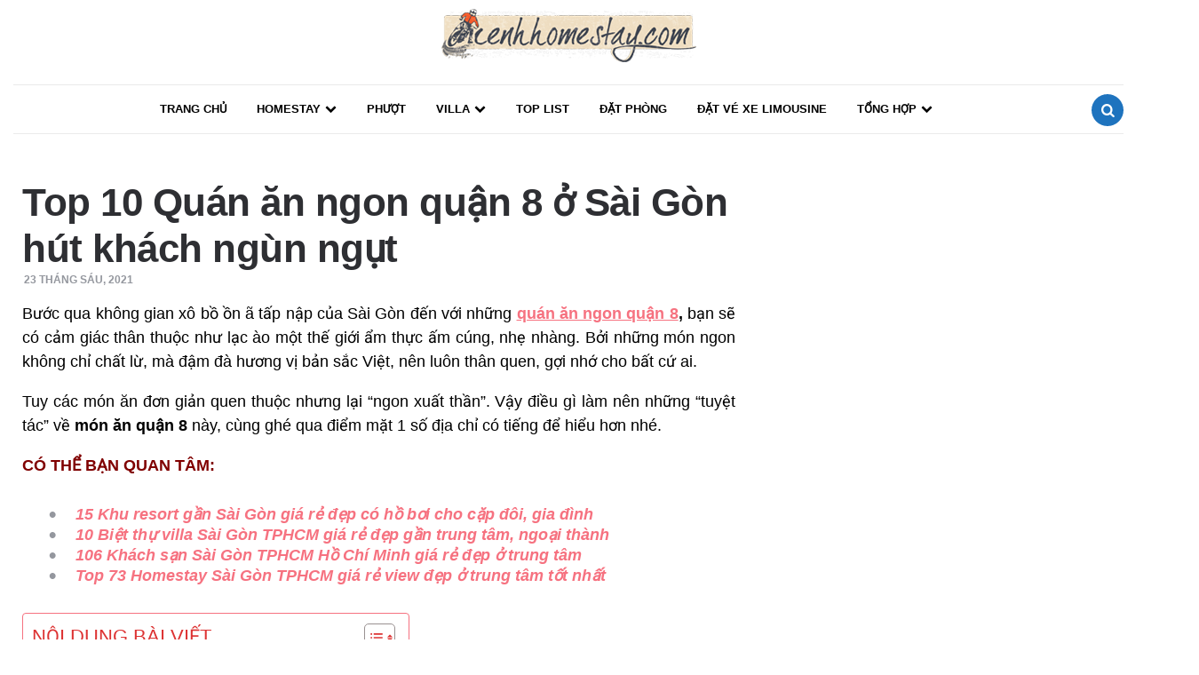

--- FILE ---
content_type: text/html; charset=UTF-8
request_url: https://kenhhomestay.com/quan-an-ngon-quan-8/
body_size: 23519
content:
<!DOCTYPE html>
<html lang="vi">
<head>
<meta name="google-site-verification" content="crcYkcuHPTWoc936yGIdiSLEu3MnvGkWPxeZWW62ntM" />
<meta charset="UTF-8">
<meta name="viewport" content="width=device-width, initial-scale=1.0">
<link rel="profile" href="https://gmpg.org/xfn/11">
<link href="https://fonts.googleapis.com/css?family=Roboto" rel="stylesheet">
<meta name='robots' content='index, follow, max-image-preview:large, max-snippet:-1, max-video-preview:-1' />

	<!-- This site is optimized with the Yoast SEO Premium plugin v20.7 (Yoast SEO v20.8) - https://yoast.com/wordpress/plugins/seo/ -->
	<title>Top 10 Quán ăn ngon quận 8 ở Sài Gòn hút khách ngùn ngụt</title>
	<meta name="description" content="Bước qua không gian xô bồ của Sài Gòn đến với những quán ăn ngon quận 8, bạn có cảm giác thân thuộc như lạc ào một thế giới ẩm thực ấm cúng." />
	<link rel="canonical" href="https://kenhhomestay.com/quan-an-ngon-quan-8/" />
	<meta property="og:locale" content="vi_VN" />
	<meta property="og:type" content="article" />
	<meta property="og:title" content="Top 10 Quán ăn ngon quận 8 ở Sài Gòn hút khách ngùn ngụt" />
	<meta property="og:description" content="Bước qua không gian xô bồ của Sài Gòn đến với những quán ăn ngon quận 8, bạn có cảm giác thân thuộc như lạc ào một thế giới ẩm thực ấm cúng." />
	<meta property="og:url" content="https://kenhhomestay.com/quan-an-ngon-quan-8/" />
	<meta property="og:site_name" content="Homestay - Kênh tin tức tổng hợp về HomeStay và du lịch bụi" />
	<meta property="article:publisher" content="https://www.facebook.com/kenhhomestay/" />
	<meta property="article:published_time" content="2021-06-23T21:53:48+00:00" />
	<meta property="article:modified_time" content="2022-05-30T10:22:31+00:00" />
	<meta property="og:image" content="https://kenhhomestay.com/wp-content/uploads/2018/10/quan-an-ngon-quan-8-9.jpg" />
	<meta property="og:image:width" content="850" />
	<meta property="og:image:height" content="638" />
	<meta property="og:image:type" content="image/jpeg" />
	<meta name="author" content="admin" />
	<meta name="twitter:card" content="summary_large_image" />
	<meta name="twitter:label1" content="Được viết bởi" />
	<meta name="twitter:data1" content="admin" />
	<meta name="twitter:label2" content="Ước tính thời gian đọc" />
	<meta name="twitter:data2" content="9 phút" />
	<script type="application/ld+json" class="yoast-schema-graph">{"@context":"https://schema.org","@graph":[{"@type":"Article","@id":"https://kenhhomestay.com/quan-an-ngon-quan-8/#article","isPartOf":{"@id":"https://kenhhomestay.com/quan-an-ngon-quan-8/"},"author":{"name":"admin","@id":"https://kenhhomestay.com/#/schema/person/f1f53c7179667abf29e2f6c7e602e4d6"},"headline":"Top 10 Quán ăn ngon quận 8 ở Sài Gòn hút khách ngùn ngụt","datePublished":"2021-06-23T21:53:48+00:00","dateModified":"2022-05-30T10:22:31+00:00","mainEntityOfPage":{"@id":"https://kenhhomestay.com/quan-an-ngon-quan-8/"},"wordCount":2224,"publisher":{"@id":"https://kenhhomestay.com/#organization"},"image":{"@id":"https://kenhhomestay.com/quan-an-ngon-quan-8/#primaryimage"},"thumbnailUrl":"https://kenhhomestay.com/wp-content/uploads/2018/10/quan-an-ngon-quan-8-9.jpg","articleSection":["Cẩm Nang Phượt"],"inLanguage":"vi"},{"@type":"WebPage","@id":"https://kenhhomestay.com/quan-an-ngon-quan-8/","url":"https://kenhhomestay.com/quan-an-ngon-quan-8/","name":"Top 10 Quán ăn ngon quận 8 ở Sài Gòn hút khách ngùn ngụt","isPartOf":{"@id":"https://kenhhomestay.com/#website"},"primaryImageOfPage":{"@id":"https://kenhhomestay.com/quan-an-ngon-quan-8/#primaryimage"},"image":{"@id":"https://kenhhomestay.com/quan-an-ngon-quan-8/#primaryimage"},"thumbnailUrl":"https://kenhhomestay.com/wp-content/uploads/2018/10/quan-an-ngon-quan-8-9.jpg","datePublished":"2021-06-23T21:53:48+00:00","dateModified":"2022-05-30T10:22:31+00:00","description":"Bước qua không gian xô bồ của Sài Gòn đến với những quán ăn ngon quận 8, bạn có cảm giác thân thuộc như lạc ào một thế giới ẩm thực ấm cúng.","breadcrumb":{"@id":"https://kenhhomestay.com/quan-an-ngon-quan-8/#breadcrumb"},"inLanguage":"vi","potentialAction":[{"@type":"ReadAction","target":["https://kenhhomestay.com/quan-an-ngon-quan-8/"]}]},{"@type":"ImageObject","inLanguage":"vi","@id":"https://kenhhomestay.com/quan-an-ngon-quan-8/#primaryimage","url":"https://kenhhomestay.com/wp-content/uploads/2018/10/quan-an-ngon-quan-8-9.jpg","contentUrl":"https://kenhhomestay.com/wp-content/uploads/2018/10/quan-an-ngon-quan-8-9.jpg","width":850,"height":638,"caption":"{Điểm danh} 10 quán ăn ngon quận 8 ở Sài Gòn hút khách ngùn ngụt"},{"@type":"BreadcrumbList","@id":"https://kenhhomestay.com/quan-an-ngon-quan-8/#breadcrumb","itemListElement":[{"@type":"ListItem","position":1,"name":"Home","item":"https://kenhhomestay.com/"},{"@type":"ListItem","position":2,"name":"Top 10 Quán ăn ngon quận 8 ở Sài Gòn hút khách ngùn ngụt"}]},{"@type":"WebSite","@id":"https://kenhhomestay.com/#website","url":"https://kenhhomestay.com/","name":"Homestay - Kênh tin tức tổng hợp về HomeStay và du lịch bụi","description":"","publisher":{"@id":"https://kenhhomestay.com/#organization"},"potentialAction":[{"@type":"SearchAction","target":{"@type":"EntryPoint","urlTemplate":"https://kenhhomestay.com/?s={search_term_string}"},"query-input":"required name=search_term_string"}],"inLanguage":"vi"},{"@type":"Organization","@id":"https://kenhhomestay.com/#organization","name":"Công ty TNHH Gcontent Media","url":"https://kenhhomestay.com/","logo":{"@type":"ImageObject","inLanguage":"vi","@id":"https://kenhhomestay.com/#/schema/logo/image/","url":"https://kenhhomestay.com/wp-content/uploads/2018/06/logo-new.png","contentUrl":"https://kenhhomestay.com/wp-content/uploads/2018/06/logo-new.png","width":300,"height":100,"caption":"Công ty TNHH Gcontent Media"},"image":{"@id":"https://kenhhomestay.com/#/schema/logo/image/"},"sameAs":["https://www.facebook.com/kenhhomestay/","https://www.instagram.com/kenhhomestay/","https://www.linkedin.com/in/kênh-homestay-8aaa981b2/","https://myspace.com/kenhhomestay","https://www.pinterest.com/kenhhomestay/_saved/","https://www.youtube.com/channel/UCz-u0zqZHXfhT45Ano5KkoA","https://en.wikipedia.org/wiki/Special:Preferences"]},{"@type":"Person","@id":"https://kenhhomestay.com/#/schema/person/f1f53c7179667abf29e2f6c7e602e4d6","name":"admin","image":{"@type":"ImageObject","inLanguage":"vi","@id":"https://kenhhomestay.com/#/schema/person/image/","url":"https://secure.gravatar.com/avatar/693aa290d27ca8b75c3771437c1cad9c?s=96&d=mm&r=g","contentUrl":"https://secure.gravatar.com/avatar/693aa290d27ca8b75c3771437c1cad9c?s=96&d=mm&r=g","caption":"admin"},"sameAs":["Bichnguyen"],"url":"https://kenhhomestay.com/author/admin/"}]}</script>
	<!-- / Yoast SEO Premium plugin. -->


<link rel='dns-prefetch' href='//fonts.googleapis.com' />
<link rel="alternate" type="application/rss+xml" title="Dòng thông tin Homestay - Kênh tin tức tổng hợp về HomeStay và du lịch bụi &raquo;" href="https://kenhhomestay.com/feed/" />
<link rel="alternate" type="application/rss+xml" title="Dòng phản hồi Homestay - Kênh tin tức tổng hợp về HomeStay và du lịch bụi &raquo;" href="https://kenhhomestay.com/comments/feed/" />
<script type="text/javascript">
window._wpemojiSettings = {"baseUrl":"https:\/\/s.w.org\/images\/core\/emoji\/14.0.0\/72x72\/","ext":".png","svgUrl":"https:\/\/s.w.org\/images\/core\/emoji\/14.0.0\/svg\/","svgExt":".svg","source":{"concatemoji":"https:\/\/kenhhomestay.com\/wp-includes\/js\/wp-emoji-release.min.js?ver=6.2.8"}};
/*! This file is auto-generated */
!function(e,a,t){var n,r,o,i=a.createElement("canvas"),p=i.getContext&&i.getContext("2d");function s(e,t){p.clearRect(0,0,i.width,i.height),p.fillText(e,0,0);e=i.toDataURL();return p.clearRect(0,0,i.width,i.height),p.fillText(t,0,0),e===i.toDataURL()}function c(e){var t=a.createElement("script");t.src=e,t.defer=t.type="text/javascript",a.getElementsByTagName("head")[0].appendChild(t)}for(o=Array("flag","emoji"),t.supports={everything:!0,everythingExceptFlag:!0},r=0;r<o.length;r++)t.supports[o[r]]=function(e){if(p&&p.fillText)switch(p.textBaseline="top",p.font="600 32px Arial",e){case"flag":return s("\ud83c\udff3\ufe0f\u200d\u26a7\ufe0f","\ud83c\udff3\ufe0f\u200b\u26a7\ufe0f")?!1:!s("\ud83c\uddfa\ud83c\uddf3","\ud83c\uddfa\u200b\ud83c\uddf3")&&!s("\ud83c\udff4\udb40\udc67\udb40\udc62\udb40\udc65\udb40\udc6e\udb40\udc67\udb40\udc7f","\ud83c\udff4\u200b\udb40\udc67\u200b\udb40\udc62\u200b\udb40\udc65\u200b\udb40\udc6e\u200b\udb40\udc67\u200b\udb40\udc7f");case"emoji":return!s("\ud83e\udef1\ud83c\udffb\u200d\ud83e\udef2\ud83c\udfff","\ud83e\udef1\ud83c\udffb\u200b\ud83e\udef2\ud83c\udfff")}return!1}(o[r]),t.supports.everything=t.supports.everything&&t.supports[o[r]],"flag"!==o[r]&&(t.supports.everythingExceptFlag=t.supports.everythingExceptFlag&&t.supports[o[r]]);t.supports.everythingExceptFlag=t.supports.everythingExceptFlag&&!t.supports.flag,t.DOMReady=!1,t.readyCallback=function(){t.DOMReady=!0},t.supports.everything||(n=function(){t.readyCallback()},a.addEventListener?(a.addEventListener("DOMContentLoaded",n,!1),e.addEventListener("load",n,!1)):(e.attachEvent("onload",n),a.attachEvent("onreadystatechange",function(){"complete"===a.readyState&&t.readyCallback()})),(e=t.source||{}).concatemoji?c(e.concatemoji):e.wpemoji&&e.twemoji&&(c(e.twemoji),c(e.wpemoji)))}(window,document,window._wpemojiSettings);
</script>
<style type="text/css">
img.wp-smiley,
img.emoji {
	display: inline !important;
	border: none !important;
	box-shadow: none !important;
	height: 1em !important;
	width: 1em !important;
	margin: 0 0.07em !important;
	vertical-align: -0.1em !important;
	background: none !important;
	padding: 0 !important;
}
</style>
	<link rel='stylesheet' id='wp-block-library-css' href='https://kenhhomestay.com/wp-includes/css/dist/block-library/style.min.css?ver=6.2.8' type='text/css' media='all' />
<link rel='stylesheet' id='classic-theme-styles-css' href='https://kenhhomestay.com/wp-includes/css/classic-themes.min.css?ver=6.2.8' type='text/css' media='all' />
<style id='global-styles-inline-css' type='text/css'>
body{--wp--preset--color--black: #000000;--wp--preset--color--cyan-bluish-gray: #abb8c3;--wp--preset--color--white: #ffffff;--wp--preset--color--pale-pink: #f78da7;--wp--preset--color--vivid-red: #cf2e2e;--wp--preset--color--luminous-vivid-orange: #ff6900;--wp--preset--color--luminous-vivid-amber: #fcb900;--wp--preset--color--light-green-cyan: #7bdcb5;--wp--preset--color--vivid-green-cyan: #00d084;--wp--preset--color--pale-cyan-blue: #8ed1fc;--wp--preset--color--vivid-cyan-blue: #0693e3;--wp--preset--color--vivid-purple: #9b51e0;--wp--preset--color--theme-color-one: #6c5b7b;--wp--preset--color--theme-color-two: #f67280;--wp--preset--color--theme-color-three: #f8b195;--wp--preset--color--theme-color-four: #c06c84;--wp--preset--color--very-dark-grey: #2e2f33;--wp--preset--color--dark-grey: #45464b;--wp--preset--color--medium-grey: #94979e;--wp--preset--color--light-grey: #D3D3D3;--wp--preset--gradient--vivid-cyan-blue-to-vivid-purple: linear-gradient(135deg,rgba(6,147,227,1) 0%,rgb(155,81,224) 100%);--wp--preset--gradient--light-green-cyan-to-vivid-green-cyan: linear-gradient(135deg,rgb(122,220,180) 0%,rgb(0,208,130) 100%);--wp--preset--gradient--luminous-vivid-amber-to-luminous-vivid-orange: linear-gradient(135deg,rgba(252,185,0,1) 0%,rgba(255,105,0,1) 100%);--wp--preset--gradient--luminous-vivid-orange-to-vivid-red: linear-gradient(135deg,rgba(255,105,0,1) 0%,rgb(207,46,46) 100%);--wp--preset--gradient--very-light-gray-to-cyan-bluish-gray: linear-gradient(135deg,rgb(238,238,238) 0%,rgb(169,184,195) 100%);--wp--preset--gradient--cool-to-warm-spectrum: linear-gradient(135deg,rgb(74,234,220) 0%,rgb(151,120,209) 20%,rgb(207,42,186) 40%,rgb(238,44,130) 60%,rgb(251,105,98) 80%,rgb(254,248,76) 100%);--wp--preset--gradient--blush-light-purple: linear-gradient(135deg,rgb(255,206,236) 0%,rgb(152,150,240) 100%);--wp--preset--gradient--blush-bordeaux: linear-gradient(135deg,rgb(254,205,165) 0%,rgb(254,45,45) 50%,rgb(107,0,62) 100%);--wp--preset--gradient--luminous-dusk: linear-gradient(135deg,rgb(255,203,112) 0%,rgb(199,81,192) 50%,rgb(65,88,208) 100%);--wp--preset--gradient--pale-ocean: linear-gradient(135deg,rgb(255,245,203) 0%,rgb(182,227,212) 50%,rgb(51,167,181) 100%);--wp--preset--gradient--electric-grass: linear-gradient(135deg,rgb(202,248,128) 0%,rgb(113,206,126) 100%);--wp--preset--gradient--midnight: linear-gradient(135deg,rgb(2,3,129) 0%,rgb(40,116,252) 100%);--wp--preset--duotone--dark-grayscale: url('#wp-duotone-dark-grayscale');--wp--preset--duotone--grayscale: url('#wp-duotone-grayscale');--wp--preset--duotone--purple-yellow: url('#wp-duotone-purple-yellow');--wp--preset--duotone--blue-red: url('#wp-duotone-blue-red');--wp--preset--duotone--midnight: url('#wp-duotone-midnight');--wp--preset--duotone--magenta-yellow: url('#wp-duotone-magenta-yellow');--wp--preset--duotone--purple-green: url('#wp-duotone-purple-green');--wp--preset--duotone--blue-orange: url('#wp-duotone-blue-orange');--wp--preset--font-size--small: 13px;--wp--preset--font-size--medium: 20px;--wp--preset--font-size--large: 36px;--wp--preset--font-size--x-large: 42px;--wp--preset--spacing--20: 0.44rem;--wp--preset--spacing--30: 0.67rem;--wp--preset--spacing--40: 1rem;--wp--preset--spacing--50: 1.5rem;--wp--preset--spacing--60: 2.25rem;--wp--preset--spacing--70: 3.38rem;--wp--preset--spacing--80: 5.06rem;--wp--preset--shadow--natural: 6px 6px 9px rgba(0, 0, 0, 0.2);--wp--preset--shadow--deep: 12px 12px 50px rgba(0, 0, 0, 0.4);--wp--preset--shadow--sharp: 6px 6px 0px rgba(0, 0, 0, 0.2);--wp--preset--shadow--outlined: 6px 6px 0px -3px rgba(255, 255, 255, 1), 6px 6px rgba(0, 0, 0, 1);--wp--preset--shadow--crisp: 6px 6px 0px rgba(0, 0, 0, 1);}:where(.is-layout-flex){gap: 0.5em;}body .is-layout-flow > .alignleft{float: left;margin-inline-start: 0;margin-inline-end: 2em;}body .is-layout-flow > .alignright{float: right;margin-inline-start: 2em;margin-inline-end: 0;}body .is-layout-flow > .aligncenter{margin-left: auto !important;margin-right: auto !important;}body .is-layout-constrained > .alignleft{float: left;margin-inline-start: 0;margin-inline-end: 2em;}body .is-layout-constrained > .alignright{float: right;margin-inline-start: 2em;margin-inline-end: 0;}body .is-layout-constrained > .aligncenter{margin-left: auto !important;margin-right: auto !important;}body .is-layout-constrained > :where(:not(.alignleft):not(.alignright):not(.alignfull)){max-width: var(--wp--style--global--content-size);margin-left: auto !important;margin-right: auto !important;}body .is-layout-constrained > .alignwide{max-width: var(--wp--style--global--wide-size);}body .is-layout-flex{display: flex;}body .is-layout-flex{flex-wrap: wrap;align-items: center;}body .is-layout-flex > *{margin: 0;}:where(.wp-block-columns.is-layout-flex){gap: 2em;}.has-black-color{color: var(--wp--preset--color--black) !important;}.has-cyan-bluish-gray-color{color: var(--wp--preset--color--cyan-bluish-gray) !important;}.has-white-color{color: var(--wp--preset--color--white) !important;}.has-pale-pink-color{color: var(--wp--preset--color--pale-pink) !important;}.has-vivid-red-color{color: var(--wp--preset--color--vivid-red) !important;}.has-luminous-vivid-orange-color{color: var(--wp--preset--color--luminous-vivid-orange) !important;}.has-luminous-vivid-amber-color{color: var(--wp--preset--color--luminous-vivid-amber) !important;}.has-light-green-cyan-color{color: var(--wp--preset--color--light-green-cyan) !important;}.has-vivid-green-cyan-color{color: var(--wp--preset--color--vivid-green-cyan) !important;}.has-pale-cyan-blue-color{color: var(--wp--preset--color--pale-cyan-blue) !important;}.has-vivid-cyan-blue-color{color: var(--wp--preset--color--vivid-cyan-blue) !important;}.has-vivid-purple-color{color: var(--wp--preset--color--vivid-purple) !important;}.has-black-background-color{background-color: var(--wp--preset--color--black) !important;}.has-cyan-bluish-gray-background-color{background-color: var(--wp--preset--color--cyan-bluish-gray) !important;}.has-white-background-color{background-color: var(--wp--preset--color--white) !important;}.has-pale-pink-background-color{background-color: var(--wp--preset--color--pale-pink) !important;}.has-vivid-red-background-color{background-color: var(--wp--preset--color--vivid-red) !important;}.has-luminous-vivid-orange-background-color{background-color: var(--wp--preset--color--luminous-vivid-orange) !important;}.has-luminous-vivid-amber-background-color{background-color: var(--wp--preset--color--luminous-vivid-amber) !important;}.has-light-green-cyan-background-color{background-color: var(--wp--preset--color--light-green-cyan) !important;}.has-vivid-green-cyan-background-color{background-color: var(--wp--preset--color--vivid-green-cyan) !important;}.has-pale-cyan-blue-background-color{background-color: var(--wp--preset--color--pale-cyan-blue) !important;}.has-vivid-cyan-blue-background-color{background-color: var(--wp--preset--color--vivid-cyan-blue) !important;}.has-vivid-purple-background-color{background-color: var(--wp--preset--color--vivid-purple) !important;}.has-black-border-color{border-color: var(--wp--preset--color--black) !important;}.has-cyan-bluish-gray-border-color{border-color: var(--wp--preset--color--cyan-bluish-gray) !important;}.has-white-border-color{border-color: var(--wp--preset--color--white) !important;}.has-pale-pink-border-color{border-color: var(--wp--preset--color--pale-pink) !important;}.has-vivid-red-border-color{border-color: var(--wp--preset--color--vivid-red) !important;}.has-luminous-vivid-orange-border-color{border-color: var(--wp--preset--color--luminous-vivid-orange) !important;}.has-luminous-vivid-amber-border-color{border-color: var(--wp--preset--color--luminous-vivid-amber) !important;}.has-light-green-cyan-border-color{border-color: var(--wp--preset--color--light-green-cyan) !important;}.has-vivid-green-cyan-border-color{border-color: var(--wp--preset--color--vivid-green-cyan) !important;}.has-pale-cyan-blue-border-color{border-color: var(--wp--preset--color--pale-cyan-blue) !important;}.has-vivid-cyan-blue-border-color{border-color: var(--wp--preset--color--vivid-cyan-blue) !important;}.has-vivid-purple-border-color{border-color: var(--wp--preset--color--vivid-purple) !important;}.has-vivid-cyan-blue-to-vivid-purple-gradient-background{background: var(--wp--preset--gradient--vivid-cyan-blue-to-vivid-purple) !important;}.has-light-green-cyan-to-vivid-green-cyan-gradient-background{background: var(--wp--preset--gradient--light-green-cyan-to-vivid-green-cyan) !important;}.has-luminous-vivid-amber-to-luminous-vivid-orange-gradient-background{background: var(--wp--preset--gradient--luminous-vivid-amber-to-luminous-vivid-orange) !important;}.has-luminous-vivid-orange-to-vivid-red-gradient-background{background: var(--wp--preset--gradient--luminous-vivid-orange-to-vivid-red) !important;}.has-very-light-gray-to-cyan-bluish-gray-gradient-background{background: var(--wp--preset--gradient--very-light-gray-to-cyan-bluish-gray) !important;}.has-cool-to-warm-spectrum-gradient-background{background: var(--wp--preset--gradient--cool-to-warm-spectrum) !important;}.has-blush-light-purple-gradient-background{background: var(--wp--preset--gradient--blush-light-purple) !important;}.has-blush-bordeaux-gradient-background{background: var(--wp--preset--gradient--blush-bordeaux) !important;}.has-luminous-dusk-gradient-background{background: var(--wp--preset--gradient--luminous-dusk) !important;}.has-pale-ocean-gradient-background{background: var(--wp--preset--gradient--pale-ocean) !important;}.has-electric-grass-gradient-background{background: var(--wp--preset--gradient--electric-grass) !important;}.has-midnight-gradient-background{background: var(--wp--preset--gradient--midnight) !important;}.has-small-font-size{font-size: var(--wp--preset--font-size--small) !important;}.has-medium-font-size{font-size: var(--wp--preset--font-size--medium) !important;}.has-large-font-size{font-size: var(--wp--preset--font-size--large) !important;}.has-x-large-font-size{font-size: var(--wp--preset--font-size--x-large) !important;}
.wp-block-navigation a:where(:not(.wp-element-button)){color: inherit;}
:where(.wp-block-columns.is-layout-flex){gap: 2em;}
.wp-block-pullquote{font-size: 1.5em;line-height: 1.6;}
</style>
<link rel='stylesheet' id='kk-star-ratings-css' href='https://kenhhomestay.com/wp-content/plugins/kk-star-ratings/src/core/public/css/kk-star-ratings.min.css?ver=5.4.3' type='text/css' media='all' />
<link rel='stylesheet' id='ez-toc-css' href='https://kenhhomestay.com/wp-content/plugins/easy-table-of-contents/assets/css/screen.min.css?ver=2.0.50' type='text/css' media='all' />
<style id='ez-toc-inline-css' type='text/css'>
div#ez-toc-container p.ez-toc-title {font-size: 120%;}div#ez-toc-container p.ez-toc-title {font-weight: 500;}div#ez-toc-container ul li {font-size: 95%;}div#ez-toc-container nav ul ul li ul li {font-size: 90%!important;}div#ez-toc-container {background: #fff;border: 1px solid #f67280;}div#ez-toc-container p.ez-toc-title {color: #dd3333;}div#ez-toc-container ul.ez-toc-list a {color: #f67280;}div#ez-toc-container ul.ez-toc-list a:hover {color: #1e73be;}div#ez-toc-container ul.ez-toc-list a:visited {color: #1e73be;}
</style>
<link rel='stylesheet' id='fontello-css' href='https://kenhhomestay.com/wp-content/themes/bannv/css/fontello/css/fontello.css' type='text/css' media='all' />
<link rel='stylesheet' id='carrino-google-font-poppins-css' href='https://fonts.googleapis.com/css?family=Poppins:400,500,600,700,700i,800,800i' type='text/css' media='all' />
<link rel='stylesheet' id='carrino-reset-css' href='https://kenhhomestay.com/wp-content/themes/bannv/css/normalize.css?ver=1.0.0' type='text/css' media='all' />
<link rel='stylesheet' id='carrino-style-css' href='https://kenhhomestay.com/wp-content/themes/bannv/style.css?ver=1.3.2' type='text/css' media='all' />
<link rel='stylesheet' id='carrino-gutenberg-css' href='https://kenhhomestay.com/wp-content/themes/bannv/css/gutenberg.css?ver=1.0.0' type='text/css' media='all' />
<link rel="https://api.w.org/" href="https://kenhhomestay.com/wp-json/" /><link rel="alternate" type="application/json" href="https://kenhhomestay.com/wp-json/wp/v2/posts/15832" /><link rel="EditURI" type="application/rsd+xml" title="RSD" href="https://kenhhomestay.com/xmlrpc.php?rsd" />
<link rel="wlwmanifest" type="application/wlwmanifest+xml" href="https://kenhhomestay.com/wp-includes/wlwmanifest.xml" />
<meta name="generator" content="WordPress 6.2.8" />
<link rel='shortlink' href='https://kenhhomestay.com/?p=15832' />
<link rel="alternate" type="application/json+oembed" href="https://kenhhomestay.com/wp-json/oembed/1.0/embed?url=https%3A%2F%2Fkenhhomestay.com%2Fquan-an-ngon-quan-8%2F" />
<link rel="alternate" type="text/xml+oembed" href="https://kenhhomestay.com/wp-json/oembed/1.0/embed?url=https%3A%2F%2Fkenhhomestay.com%2Fquan-an-ngon-quan-8%2F&#038;format=xml" />
<!-- Google Tag Manager -->
<script data-type="lazy" data-src="[data-uri]"></script>
<!-- End Google Tag Manager --><script type="application/ld+json">{
    "@context": "https://schema.org/",
    "@type": "CreativeWorkSeries",
    "name": "Top 10 Quán ăn ngon quận 8 ở Sài Gòn hút khách ngùn ngụt",
    "aggregateRating": {
        "@type": "AggregateRating",
        "ratingValue": "4.5",
        "bestRating": "5",
        "ratingCount": "4"
    }
}</script>

<style>
:root {
 --theme-color-1:#1e73be; --theme-color-2:#1e73be;    --light-grey:#d3d3d3; --link-color:#f67280; --link-hover-color:#1e73be; --primary-nav-link-color:#000000;     --single-entry-font-color:#000000;        --logo-color:#1e73be;
}
</style>

<link rel="icon" href="https://kenhhomestay.com/wp-content/uploads/2018/12/cropped-logohoanchinh-32x32.png" sizes="32x32" />
<link rel="icon" href="https://kenhhomestay.com/wp-content/uploads/2018/12/cropped-logohoanchinh-192x192.png" sizes="192x192" />
<link rel="apple-touch-icon" href="https://kenhhomestay.com/wp-content/uploads/2018/12/cropped-logohoanchinh-180x180.png" />
<meta name="msapplication-TileImage" content="https://kenhhomestay.com/wp-content/uploads/2018/12/cropped-logohoanchinh-270x270.png" />
		<style type="text/css" id="wp-custom-css">
			h3.entry-title a {
    color: #000000;
}
.has-post-thumbnail:not(.disabled-post-thumbnail) .entry-header, .disabled-post-thumbnail .entry-header {
    padding: 20px 10px 0 10px;
}
.has-post-thumbnail:not(.disabled-post-thumbnail) .entry-content, .disabled-post-thumbnail .entry-content {
    padding: 0 10px;
}
.entry-title {
    margin: 0 0 0 0;
    font-family: Helvetica Neue,Helvetica,Roboto,Arial,sans-serif;
    word-wrap: break-word;
    font-weight: 700;
    line-height: 1.3;
}
.goto-top{  right: 60px;
    width: 50px;
	height: 50px;}
.custom-logo {
    max-width: 100% !important;
    transition: all 0.3s ease;
}
.custom-logo-link {
	margin: 5px 0px;}
.primary-nav {
    border-top: 1px solid #eaeaea;
    border-bottom: 1px solid #eaeaea;
}
.threeforty-related-posts .post-1 .post-thumbnail {
    height: 160px;
}
.threeforty-related-posts .post-2 .post-thumbnail {
    height: 160px;
}
.threeforty-related-posts .post-3 .post-thumbnail {
    height: 160px;
}
.threeforty-related-posts .post-4 .post-thumbnail {
    height: 160px;
}
.threeforty-related-posts .post-5 .post-thumbnail{
    height: 160px;
}
.threeforty-related-posts .post-6 .post-thumbnail{
    height: 160px;
}
.widget.threeforty_posts_widget .entry-header {
    padding: 0;
}
@media only screen and (max-width: 768px){.threeforty-related-posts .post-1 .post-thumbnail {
    height: 100%;
}
.threeforty-related-posts .post-2 .post-thumbnail {
    height: 100%;
}
.threeforty-related-posts .post-3 .post-thumbnail {
    height: 100%;
}
.threeforty-related-posts .post-4 .post-thumbnail {
    height: 100%;
}
.threeforty-related-posts .post-5 .post-thumbnail{
    height: 100%;
}
.threeforty-related-posts .post-6 .post-thumbnail{
    height: 100%;
}}
ins.adsbygoogle {
    text-align: center !important;
}

.ads-desk {
    max-width: 980px;
    text-align: center;
    margin: auto;
}
.ads-banner {
    float: left;
    margin: 10px;
}
.ads-goc {
    position: fixed;
    bottom: 0;
    right: 0;
    text-align: center;
    z-index: 2000;
    display: flex;
}
.ads-mb{display:none;}
@media screen and (max-width:768px){
	.ads-desk {display:none;}.ads-mb{display:block;}
}
.the-post >.post > .post-thumbnail {
    display: none;
}
.entry-meta.before-title {
    display: none;
}
#toc_container {
    border-radius: 15px;
}
ul.toc_list li:before {
    content: none !important;
    display: none !important;
}
.paginate_links {
 overflow: hidden;
 text-align: center;
 display: table;
 margin: 30px auto;
}
.paginate_links .page-numbers{
 width: 32px;
 height: 32px;
 display: inline-block;
 float: left;
 margin: 0 5px 0 5px;
 padding-top: 7px;
 border: 1px solid #f77280;
 margin-bottom: 5px;
	border-radius: 100%;
}
.paginate_links .page-numbers:hover{
 background: #007BB6;
 color: #fff;
}
.paginate_links .page-numbers.prev,.paginate_links .page-numbers.next{
 background: transparent;
 width: auto;
 border: none;
}
.paginate_links a {
    text-decoration-line: none;
}
.paginate_links .page-numbers.prev:hover,.paginate_links .page-numbers.next:hover{
 text-decoration: underline;
 color: #007BB6;
}
.paginate_links .page-numbers.current{
 background: #f77280;
 color: #fff;
}		</style>
		<script data-type="lazy" data-src="[data-uri]"></script>
<script async data-type="lazy" data-src="//pagead2.googlesyndication.com/pagead/js/adsbygoogle.js"></script>
</head>


<body class="post-template-default single single-post postid-15832 single-format-standard wp-custom-logo has-related-posts has-sidebar">
	<!-- fade the body when slide menu is active -->
	<div class="body-fade"></div>

	
		<div class="adsense">
		<center>
			<ins class="adsbygoogle"
				 style="display:block"
				 data-ad-client="ca-pub-4255349717228795"
				 data-ad-slot="1907345488"
				 data-ad-format="auto"></ins>
			<script data-type="lazy" data-src="[data-uri]"></script>
		</center>
	</div>
	<header id="site-header" class="site-header default">

		<div class="container header-layout-wrapper">

			
			<span class="toggle toggle-menu mobile-only">
				<span><i class="icon-menu-1"></i></span><span class="screen-reader-text">Menu</span>
			</span>


	
				<div class="logo-wrapper"><a href="https://kenhhomestay.com/" class="custom-logo-link" rel="home"><img src="https://kenhhomestay.com/wp-content/uploads/2018/06/cropped-logo-new.png" alt="Homestay - Kênh tin tức tổng hợp về HomeStay và du lịch bụi" class="custom-logo" /></a></div>

					<span class="toggle toggle-search mobile-only"><span><i class="icon-search"></i></span><span class="screen-reader-text">Search</span></span>


					
		</div>
			
		<nav class="menu-primary-navigation-container"><ul id="primary-nav" class="primary-nav"><li id="menu-item-35834" class="menu-item menu-item-type-custom menu-item-object-custom menu-item-35834"><a href="/">Trang chủ</a></li>
<li id="menu-item-125" class="menu-item menu-item-type-taxonomy menu-item-object-category menu-item-has-children menu-item-125"><a href="https://kenhhomestay.com/homestay-dep-gia-re-o-viet-nam/">HOMESTAY</a>
<ul class="sub-menu">
	<li id="menu-item-80140" class="menu-item menu-item-type-custom menu-item-object-custom menu-item-80140"><a href="https://kenhhomestay.com/top-50-homestay-dep-da-lat/">Homestay Đà Lạt</a></li>
	<li id="menu-item-80141" class="menu-item menu-item-type-custom menu-item-object-custom menu-item-80141"><a href="https://kenhhomestay.com/homestay-gia-re-vung-tau/">Homestay Vũng Tàu</a></li>
	<li id="menu-item-80144" class="menu-item menu-item-type-custom menu-item-object-custom menu-item-80144"><a href="https://kenhhomestay.com/homestay-da-nang/">Homestay Đà Nẵng</a></li>
	<li id="menu-item-80142" class="menu-item menu-item-type-custom menu-item-object-custom menu-item-80142"><a href="https://kenhhomestay.com/homestay-ha-noi/">Homestay Hà Nội</a></li>
	<li id="menu-item-80294" class="menu-item menu-item-type-custom menu-item-object-custom menu-item-80294"><a href="https://kenhhomestay.com/top-50-homestay-dep-sai-gon-tphcm/">Homestay Sài Gòn</a></li>
	<li id="menu-item-80296" class="menu-item menu-item-type-custom menu-item-object-custom menu-item-80296"><a href="https://kenhhomestay.com/homestay-nha-trang-1/">Homestay Nha Trang</a></li>
	<li id="menu-item-80145" class="menu-item menu-item-type-custom menu-item-object-custom menu-item-80145"><a href="https://kenhhomestay.com/homestay-sapa/">Homestay Sapa</a></li>
	<li id="menu-item-80143" class="menu-item menu-item-type-custom menu-item-object-custom menu-item-80143"><a href="https://kenhhomestay.com/homstay-tai-tam-dao-vinh-phuc/">Homestay Tam Đảo</a></li>
	<li id="menu-item-80295" class="menu-item menu-item-type-custom menu-item-object-custom menu-item-80295"><a href="https://kenhhomestay.com/homestay-mui-ne-gia-re/">Homestay Mũi Né Phan Thiết</a></li>
</ul>
</li>
<li id="menu-item-109" class="menu-item menu-item-type-taxonomy menu-item-object-category current-post-ancestor current-menu-parent current-post-parent menu-item-109"><a href="https://kenhhomestay.com/cam-nang-phuot/">PHƯỢT</a></li>
<li id="menu-item-21984" class="menu-item menu-item-type-taxonomy menu-item-object-category menu-item-has-children menu-item-21984"><a href="https://kenhhomestay.com/villa/">VILLA</a>
<ul class="sub-menu">
	<li id="menu-item-80146" class="menu-item menu-item-type-custom menu-item-object-custom menu-item-80146"><a href="https://kenhhomestay.com/villa-vung-tau/">Villa Vũng Tàu</a></li>
	<li id="menu-item-80292" class="menu-item menu-item-type-custom menu-item-object-custom menu-item-80292"><a href="https://kenhhomestay.com/biet-thu-villa-da-nang/">Villa Đà Nẵng</a></li>
	<li id="menu-item-80289" class="menu-item menu-item-type-custom menu-item-object-custom menu-item-80289"><a href="https://kenhhomestay.com/biet-thu-villa-phu-quoc/">Villa Phú Quốc</a></li>
	<li id="menu-item-80291" class="menu-item menu-item-type-custom menu-item-object-custom menu-item-80291"><a href="https://kenhhomestay.com/villa-da-lat/">Villa Đà Lạt</a></li>
	<li id="menu-item-80148" class="menu-item menu-item-type-custom menu-item-object-custom menu-item-80148"><a href="https://kenhhomestay.com/biet-thu-villa-hoi-an/">Villa Hội An</a></li>
	<li id="menu-item-80147" class="menu-item menu-item-type-custom menu-item-object-custom menu-item-80147"><a href="https://kenhhomestay.com/villa-tam-dao/">Villa Tam Đảo</a></li>
	<li id="menu-item-80290" class="menu-item menu-item-type-custom menu-item-object-custom menu-item-80290"><a href="https://kenhhomestay.com/homestay-soc-son/">Villa Sóc Sơn</a></li>
	<li id="menu-item-80293" class="menu-item menu-item-type-custom menu-item-object-custom menu-item-80293"><a href="https://kenhhomestay.com/villa-mui-ne/">Villa Mũi Né Phan Thiết</a></li>
</ul>
</li>
<li id="menu-item-112" class="menu-item menu-item-type-taxonomy menu-item-object-category menu-item-112"><a href="https://kenhhomestay.com/top-50/">TOP LIST</a></li>
<li id="menu-item-41708" class="menu-item menu-item-type-custom menu-item-object-custom menu-item-41708"><a href="https://kenhhomestay.com/dat-phong-online-nhanh-khong-can-dat-coc/">ĐẶT PHÒNG</a></li>
<li id="menu-item-53177" class="menu-item menu-item-type-taxonomy menu-item-object-category menu-item-53177"><a href="https://kenhhomestay.com/dat-ve-xe-limousine/">Đặt vé xe limousine</a></li>
<li id="menu-item-35835" class="menu-item menu-item-type-custom menu-item-object-custom menu-item-has-children menu-item-35835"><a href="#">TỔNG HỢP</a>
<ul class="sub-menu">
	<li id="menu-item-21983" class="menu-item menu-item-type-taxonomy menu-item-object-category menu-item-21983"><a href="https://kenhhomestay.com/resort/">Resort</a></li>
	<li id="menu-item-21979" class="menu-item menu-item-type-taxonomy menu-item-object-category menu-item-21979"><a href="https://kenhhomestay.com/khach-san/">Khách sạn</a></li>
	<li id="menu-item-21982" class="menu-item menu-item-type-taxonomy menu-item-object-category menu-item-21982"><a href="https://kenhhomestay.com/nha-nghi/">Nhà nghỉ</a></li>
	<li id="menu-item-21980" class="menu-item menu-item-type-taxonomy menu-item-object-category menu-item-21980"><a href="https://kenhhomestay.com/can-ho/">Căn Hộ</a></li>
	<li id="menu-item-110" class="menu-item menu-item-type-taxonomy menu-item-object-category menu-item-110"><a href="https://kenhhomestay.com/hostel-gia-re-tai-viet-nam/">Hostel</a></li>
	<li id="menu-item-126" class="menu-item menu-item-type-taxonomy menu-item-object-category menu-item-126"><a href="https://kenhhomestay.com/farmstay-dep-gia-re-tai-viet-nam/">Farmstay</a></li>
	<li id="menu-item-53459" class="menu-item menu-item-type-taxonomy menu-item-object-category menu-item-53459"><a href="https://kenhhomestay.com/mon-ngon/">Món ngon</a></li>
	<li id="menu-item-51730" class="menu-item menu-item-type-taxonomy menu-item-object-category menu-item-has-children menu-item-51730"><a href="https://kenhhomestay.com/the-hinh-gym/">Thể hình Gym</a>
	<ul class="sub-menu">
		<li id="menu-item-51731" class="menu-item menu-item-type-taxonomy menu-item-object-category menu-item-51731"><a href="https://kenhhomestay.com/the-hinh-gym/phong-tap/">Phòng tập</a></li>
		<li id="menu-item-51732" class="menu-item menu-item-type-taxonomy menu-item-object-category menu-item-51732"><a href="https://kenhhomestay.com/the-hinh-gym/kien-thuc-gym/">Kiến thức Gym</a></li>
	</ul>
</li>
	<li id="menu-item-113" class="menu-item menu-item-type-taxonomy menu-item-object-category menu-item-113"><a href="https://kenhhomestay.com/video/">VIDEO</a></li>
	<li id="menu-item-21981" class="menu-item menu-item-type-taxonomy menu-item-object-category menu-item-21981"><a href="https://kenhhomestay.com/dia-diem/">Địa Điểm</a></li>
	<li id="menu-item-616" class="menu-item menu-item-type-custom menu-item-object-custom menu-item-616"><a href="https://kenhhomestay.com/quang-cao-homestay-farmstay-hostel-hieu-qua/">Liên Hệ Quảng Cáo</a></li>
	<li id="menu-item-48045" class="menu-item menu-item-type-custom menu-item-object-custom menu-item-48045"><a href="https://kenhhomestay.com/cong-tac-bai-viet-mien-phi/">Bài cộng tác MIỄN PHÍ</a></li>
</ul>
</li>
<li class="toggle toggle-search alignright"><span><i class="icon-search"></i></span><span class="screen-reader-text">Search</span></li></ul></nav>
	</header><!-- .site-header -->

	<!-- site search -->
	<div class="site-search">
		<i class="icon-cancel toggle-search"></i>
		

<form role="search" method="get" class="search-form" action="https://kenhhomestay.com/">
	<label for="search-form-697319d41c239">
		<span class="screen-reader-text">Search for:</span>
	</label>
	<input type="search" id="search-form-697319d41c239" class="search-field" placeholder="Search and press Enter" value="" name="s" />
	<button type="submit" class="search-submit"><i class="icon-search"></i><span class="screen-reader-text">Search</span></button>
</form>
	</div>

	
<aside class="mobile-navigation slide-menu sidebar" aria-label="Blog Sidebar">
		<span class="close-menu"><i class="icon-cancel"></i></span>
		<div class="logo-wrapper"><a href="https://kenhhomestay.com/" class="custom-logo-link" rel="home"><img src="https://kenhhomestay.com/wp-content/uploads/2018/06/cropped-logo-new.png" alt="Homestay - Kênh tin tức tổng hợp về HomeStay và du lịch bụi" class="custom-logo" /></a></div>
		<nav class="primary-nav-sidebar-wrapper mobile-only"><ul id="primary-nav-sidebar" class="primary-nav-sidebar"><li class="menu-item menu-item-type-custom menu-item-object-custom menu-item-35834"><a href="/">Trang chủ</a><span class="expand"></span></li>
<li class="menu-item menu-item-type-taxonomy menu-item-object-category menu-item-has-children menu-item-125"><a href="https://kenhhomestay.com/homestay-dep-gia-re-o-viet-nam/">HOMESTAY</a><span class="expand"></span>
<ul class="sub-menu">
	<li class="menu-item menu-item-type-custom menu-item-object-custom menu-item-80140"><a href="https://kenhhomestay.com/top-50-homestay-dep-da-lat/">Homestay Đà Lạt</a><span class="expand"></span></li>
	<li class="menu-item menu-item-type-custom menu-item-object-custom menu-item-80141"><a href="https://kenhhomestay.com/homestay-gia-re-vung-tau/">Homestay Vũng Tàu</a><span class="expand"></span></li>
	<li class="menu-item menu-item-type-custom menu-item-object-custom menu-item-80144"><a href="https://kenhhomestay.com/homestay-da-nang/">Homestay Đà Nẵng</a><span class="expand"></span></li>
	<li class="menu-item menu-item-type-custom menu-item-object-custom menu-item-80142"><a href="https://kenhhomestay.com/homestay-ha-noi/">Homestay Hà Nội</a><span class="expand"></span></li>
	<li class="menu-item menu-item-type-custom menu-item-object-custom menu-item-80294"><a href="https://kenhhomestay.com/top-50-homestay-dep-sai-gon-tphcm/">Homestay Sài Gòn</a><span class="expand"></span></li>
	<li class="menu-item menu-item-type-custom menu-item-object-custom menu-item-80296"><a href="https://kenhhomestay.com/homestay-nha-trang-1/">Homestay Nha Trang</a><span class="expand"></span></li>
	<li class="menu-item menu-item-type-custom menu-item-object-custom menu-item-80145"><a href="https://kenhhomestay.com/homestay-sapa/">Homestay Sapa</a><span class="expand"></span></li>
	<li class="menu-item menu-item-type-custom menu-item-object-custom menu-item-80143"><a href="https://kenhhomestay.com/homstay-tai-tam-dao-vinh-phuc/">Homestay Tam Đảo</a><span class="expand"></span></li>
	<li class="menu-item menu-item-type-custom menu-item-object-custom menu-item-80295"><a href="https://kenhhomestay.com/homestay-mui-ne-gia-re/">Homestay Mũi Né Phan Thiết</a><span class="expand"></span></li>
</ul>
</li>
<li class="menu-item menu-item-type-taxonomy menu-item-object-category current-post-ancestor current-menu-parent current-post-parent menu-item-109"><a href="https://kenhhomestay.com/cam-nang-phuot/">PHƯỢT</a><span class="expand"></span></li>
<li class="menu-item menu-item-type-taxonomy menu-item-object-category menu-item-has-children menu-item-21984"><a href="https://kenhhomestay.com/villa/">VILLA</a><span class="expand"></span>
<ul class="sub-menu">
	<li class="menu-item menu-item-type-custom menu-item-object-custom menu-item-80146"><a href="https://kenhhomestay.com/villa-vung-tau/">Villa Vũng Tàu</a><span class="expand"></span></li>
	<li class="menu-item menu-item-type-custom menu-item-object-custom menu-item-80292"><a href="https://kenhhomestay.com/biet-thu-villa-da-nang/">Villa Đà Nẵng</a><span class="expand"></span></li>
	<li class="menu-item menu-item-type-custom menu-item-object-custom menu-item-80289"><a href="https://kenhhomestay.com/biet-thu-villa-phu-quoc/">Villa Phú Quốc</a><span class="expand"></span></li>
	<li class="menu-item menu-item-type-custom menu-item-object-custom menu-item-80291"><a href="https://kenhhomestay.com/villa-da-lat/">Villa Đà Lạt</a><span class="expand"></span></li>
	<li class="menu-item menu-item-type-custom menu-item-object-custom menu-item-80148"><a href="https://kenhhomestay.com/biet-thu-villa-hoi-an/">Villa Hội An</a><span class="expand"></span></li>
	<li class="menu-item menu-item-type-custom menu-item-object-custom menu-item-80147"><a href="https://kenhhomestay.com/villa-tam-dao/">Villa Tam Đảo</a><span class="expand"></span></li>
	<li class="menu-item menu-item-type-custom menu-item-object-custom menu-item-80290"><a href="https://kenhhomestay.com/homestay-soc-son/">Villa Sóc Sơn</a><span class="expand"></span></li>
	<li class="menu-item menu-item-type-custom menu-item-object-custom menu-item-80293"><a href="https://kenhhomestay.com/villa-mui-ne/">Villa Mũi Né Phan Thiết</a><span class="expand"></span></li>
</ul>
</li>
<li class="menu-item menu-item-type-taxonomy menu-item-object-category menu-item-112"><a href="https://kenhhomestay.com/top-50/">TOP LIST</a><span class="expand"></span></li>
<li class="menu-item menu-item-type-custom menu-item-object-custom menu-item-41708"><a href="https://kenhhomestay.com/dat-phong-online-nhanh-khong-can-dat-coc/">ĐẶT PHÒNG</a><span class="expand"></span></li>
<li class="menu-item menu-item-type-taxonomy menu-item-object-category menu-item-53177"><a href="https://kenhhomestay.com/dat-ve-xe-limousine/">Đặt vé xe limousine</a><span class="expand"></span></li>
<li class="menu-item menu-item-type-custom menu-item-object-custom menu-item-has-children menu-item-35835"><a href="#">TỔNG HỢP</a><span class="expand"></span>
<ul class="sub-menu">
	<li class="menu-item menu-item-type-taxonomy menu-item-object-category menu-item-21983"><a href="https://kenhhomestay.com/resort/">Resort</a><span class="expand"></span></li>
	<li class="menu-item menu-item-type-taxonomy menu-item-object-category menu-item-21979"><a href="https://kenhhomestay.com/khach-san/">Khách sạn</a><span class="expand"></span></li>
	<li class="menu-item menu-item-type-taxonomy menu-item-object-category menu-item-21982"><a href="https://kenhhomestay.com/nha-nghi/">Nhà nghỉ</a><span class="expand"></span></li>
	<li class="menu-item menu-item-type-taxonomy menu-item-object-category menu-item-21980"><a href="https://kenhhomestay.com/can-ho/">Căn Hộ</a><span class="expand"></span></li>
	<li class="menu-item menu-item-type-taxonomy menu-item-object-category menu-item-110"><a href="https://kenhhomestay.com/hostel-gia-re-tai-viet-nam/">Hostel</a><span class="expand"></span></li>
	<li class="menu-item menu-item-type-taxonomy menu-item-object-category menu-item-126"><a href="https://kenhhomestay.com/farmstay-dep-gia-re-tai-viet-nam/">Farmstay</a><span class="expand"></span></li>
	<li class="menu-item menu-item-type-taxonomy menu-item-object-category menu-item-53459"><a href="https://kenhhomestay.com/mon-ngon/">Món ngon</a><span class="expand"></span></li>
	<li class="menu-item menu-item-type-taxonomy menu-item-object-category menu-item-has-children menu-item-51730"><a href="https://kenhhomestay.com/the-hinh-gym/">Thể hình Gym</a><span class="expand"></span>
	<ul class="sub-menu">
		<li class="menu-item menu-item-type-taxonomy menu-item-object-category menu-item-51731"><a href="https://kenhhomestay.com/the-hinh-gym/phong-tap/">Phòng tập</a><span class="expand"></span></li>
		<li class="menu-item menu-item-type-taxonomy menu-item-object-category menu-item-51732"><a href="https://kenhhomestay.com/the-hinh-gym/kien-thuc-gym/">Kiến thức Gym</a><span class="expand"></span></li>
	</ul>
</li>
	<li class="menu-item menu-item-type-taxonomy menu-item-object-category menu-item-113"><a href="https://kenhhomestay.com/video/">VIDEO</a><span class="expand"></span></li>
	<li class="menu-item menu-item-type-taxonomy menu-item-object-category menu-item-21981"><a href="https://kenhhomestay.com/dia-diem/">Địa Điểm</a><span class="expand"></span></li>
	<li class="menu-item menu-item-type-custom menu-item-object-custom menu-item-616"><a href="https://kenhhomestay.com/quang-cao-homestay-farmstay-hostel-hieu-qua/">Liên Hệ Quảng Cáo</a><span class="expand"></span></li>
	<li class="menu-item menu-item-type-custom menu-item-object-custom menu-item-48045"><a href="https://kenhhomestay.com/cong-tac-bai-viet-mien-phi/">Bài cộng tác MIỄN PHÍ</a><span class="expand"></span></li>
</ul>
</li>
</ul></nav>		
	</aside>

	
 
	<div class="wrap">

		<main id="main" class="site-main">
		<div id="primary" class="content-area flex-grid the-post landscape-aspect-ratio">

			

<article id="post-15832" class="flex-box single-post default post-15832 post type-post status-publish format-standard has-post-thumbnail hentry category-cam-nang-phuot">

	
	
	
		<div class="post-thumbnail">

			
							<img width="850" height="638" src="https://kenhhomestay.com/wp-content/uploads/2018/10/quan-an-ngon-quan-8-9.jpg" class="attachment-carrino-single-landscape-image size-carrino-single-landscape-image wp-post-image" alt="{Điểm danh} 10 quán ăn ngon quận 8 ở Sài Gòn hút khách ngùn ngụt" decoding="async" loading="lazy" srcset="https://kenhhomestay.com/wp-content/uploads/2018/10/quan-an-ngon-quan-8-9.jpg 850w, https://kenhhomestay.com/wp-content/uploads/2018/10/quan-an-ngon-quan-8-9-768x576.jpg 768w" sizes="(max-width: 850px) 100vw, 850px" />					</div><!-- .post-thumbnail -->
	
	
	<header class="entry-header">
		<h1 class="entry-title"><span>Top 10 Quán ăn ngon quận 8 ở Sài Gòn hút khách ngùn ngụt</span></h1>
<div class="entry-meta after-title">

	<ul>

		
		
		
		<li class="entry-date">

			
			<time datetime="2021-06-23">23 Tháng Sáu, 2021</time>

			
		</li>

	
	
	
	</ul>
	
</div>

	</header><!-- .entry-header -->

	

	
				
			

			<div class="entry-content">
			<p style="text-align: justify;">Bước qua không gian xô bồ ồn ã tấp nập của Sài Gòn đến với những <strong><a href="https://kenhhomestay.com/quan-an-ngon-quan-8/">quán ăn ngon quận 8</a>,</strong> bạn sẽ có cảm giác thân thuộc như lạc ào một thế giới ẩm thực ấm cúng, nhẹ nhàng. Bởi những món ngon không chỉ chất lừ, mà đậm đà hương vị bản sắc Việt, nên luôn thân quen, gợi nhớ cho bất cứ ai.</p>
<p style="text-align: justify;">Tuy các món ăn đơn giản quen thuộc nhưng lại “ngon xuất thần”. Vậy điều gì làm nên những “tuyệt tác” về <strong>món ăn quận 8</strong> này, cùng ghé qua điểm mặt 1 số địa chỉ có tiếng để hiểu hơn nhé.</p>
<p><span style="color: #800000;"><strong>CÓ THỂ BẠN QUAN TÂM:</strong></span></p>
<ul>
<li class="entry-title"><em><strong><a href="https://kenhhomestay.com/resort-gan-sai-gon/" rel="bookmark">15 Khu resort gần Sài Gòn giá rẻ đẹp có hồ bơi cho cặp đôi, gia đình</a></strong></em></li>
<li class="entry-title"><em><strong><a href="https://kenhhomestay.com/villa-sai-gon/" rel="bookmark">10 Biệt thự villa Sài Gòn TPHCM giá rẻ đẹp gần trung tâm, ngoại thành</a></strong></em></li>
<li class="entry-title"><em><strong><a href="https://kenhhomestay.com/khach-san-sai-gon/" rel="bookmark">106 Khách sạn Sài Gòn TPHCM Hồ Chí Minh giá rẻ đẹp ở trung tâm</a></strong></em></li>
<li class="entry-title"><em><strong><a href="https://kenhhomestay.com/top-50-homestay-dep-sai-gon-tphcm/" rel="bookmark">Top 73 Homestay Sài Gòn TPHCM giá rẻ view đẹp ở trung tâm tốt nhất</a></strong></em></li>
</ul>
<div id="ez-toc-container" class="ez-toc-v2_0_50 counter-hierarchy ez-toc-counter ez-toc-container-direction">
<div class="ez-toc-title-container">
<p class="ez-toc-title">NỘI DUNG B&Agrave;I VIẾT</p>
<span class="ez-toc-title-toggle"><a href="#" class="ez-toc-pull-right ez-toc-btn ez-toc-btn-xs ez-toc-btn-default ez-toc-toggle" aria-label="Toggle Table of Content" role="button"><label for="item-697319d426090" aria-hidden="true"><span style="display: flex;align-items: center;width: 35px;height: 30px;justify-content: center;direction:ltr;"><svg style="fill: #dd3333;color:#dd3333" xmlns="http://www.w3.org/2000/svg" class="list-377408" width="20px" height="20px" viewbox="0 0 24 24" fill="none"><path d="M6 6H4v2h2V6zm14 0H8v2h12V6zM4 11h2v2H4v-2zm16 0H8v2h12v-2zM4 16h2v2H4v-2zm16 0H8v2h12v-2z" fill="currentColor"></path></svg><svg style="fill: #dd3333;color:#dd3333" class="arrow-unsorted-368013" xmlns="http://www.w3.org/2000/svg" width="10px" height="10px" viewbox="0 0 24 24" version="1.2" baseprofile="tiny"><path d="M18.2 9.3l-6.2-6.3-6.2 6.3c-.2.2-.3.4-.3.7s.1.5.3.7c.2.2.4.3.7.3h11c.3 0 .5-.1.7-.3.2-.2.3-.5.3-.7s-.1-.5-.3-.7zM5.8 14.7l6.2 6.3 6.2-6.3c.2-.2.3-.5.3-.7s-.1-.5-.3-.7c-.2-.2-.4-.3-.7-.3h-11c-.3 0-.5.1-.7.3-.2.2-.3.5-.3.7s.1.5.3.7z"/></svg></span></label><input  type="checkbox" id="item-697319d426090"></a></span></div>
<nav><ul class='ez-toc-list ez-toc-list-level-1' ><li class='ez-toc-page-1 ez-toc-heading-level-2'><a class="ez-toc-link ez-toc-heading-1" href="#Top_10_Quan_an_ngon_quan_8_o_Sai_Gon_chat_luong" title="Top 10 Quán ăn ngon quận 8 ở Sài Gòn chất lượng">Top 10 Quán ăn ngon quận 8 ở Sài Gòn chất lượng</a><ul class='ez-toc-list-level-3'><li class='ez-toc-heading-level-3'><a class="ez-toc-link ez-toc-heading-2" href="#1Quan_an_ngon_quan_8_Bun_rieu_Cao_Lo" title="1.Quán ăn ngon quận 8 Bún riêu Cao Lỗ">1.Quán ăn ngon quận 8 Bún riêu Cao Lỗ</a></li><li class='ez-toc-page-1 ez-toc-heading-level-3'><a class="ez-toc-link ez-toc-heading-3" href="#2Quan_an_ngon_quan_8_Oc_Muoi" title="2.Quán ăn ngon quận 8 Ốc Mười">2.Quán ăn ngon quận 8 Ốc Mười</a></li><li class='ez-toc-page-1 ez-toc-heading-level-3'><a class="ez-toc-link ez-toc-heading-4" href="#3Quan_an_ngon_quan_8_Banh_trang_nuong_xuc_hen" title="3.Quán ăn ngon quận 8 Bánh tráng nướng xúc hến">3.Quán ăn ngon quận 8 Bánh tráng nướng xúc hến</a></li><li class='ez-toc-page-1 ez-toc-heading-level-3'><a class="ez-toc-link ez-toc-heading-5" href="#4Banh_mi_Hai_chi_em_%E2%80%93_quan_an_ngon_quan_8_nen_thu" title="4.Bánh mì Hai chị em &#8211; quán ăn ngon quận 8 nên thử">4.Bánh mì Hai chị em &#8211; quán ăn ngon quận 8 nên thử</a></li><li class='ez-toc-page-1 ez-toc-heading-level-3'><a class="ez-toc-link ez-toc-heading-6" href="#5My_vit_tiem_Sanh_Ky" title="5.Mỳ vịt tiềm Sanh Ký">5.Mỳ vịt tiềm Sanh Ký</a></li><li class='ez-toc-page-1 ez-toc-heading-level-3'><a class="ez-toc-link ez-toc-heading-7" href="#6Hu_tieu_muc_Hoa_Ky" title="6.Hủ tiếu mực Hoà Ký">6.Hủ tiếu mực Hoà Ký</a></li><li class='ez-toc-page-1 ez-toc-heading-level-3'><a class="ez-toc-link ez-toc-heading-8" href="#7Xien_nuong_79" title="7.Xiên nướng 79">7.Xiên nướng 79</a></li><li class='ez-toc-page-1 ez-toc-heading-level-3'><a class="ez-toc-link ez-toc-heading-9" href="#8Nem_nuong_Da_Lat" title="8.Nem nướng Đà Lạt">8.Nem nướng Đà Lạt</a></li><li class='ez-toc-page-1 ez-toc-heading-level-3'><a class="ez-toc-link ez-toc-heading-10" href="#9Banh_beo_dao_tre" title="9.Bánh bèo dao tre">9.Bánh bèo dao tre</a></li><li class='ez-toc-page-1 ez-toc-heading-level-3'><a class="ez-toc-link ez-toc-heading-11" href="#Bo_kho_Au_Duong_Lan" title=" Bò kho Âu Dương Lân"> Bò kho Âu Dương Lân</a></li></ul></li></ul></nav></div>
<h2 style="text-align: center;"><span class="ez-toc-section" id="Top_10_Quan_an_ngon_quan_8_o_Sai_Gon_chat_luong"></span>Top 10 Quán ăn ngon quận 8 ở Sài Gòn chất lượng<span class="ez-toc-section-end"></span></h2>
<h3 style="text-align: justify;"><span class="ez-toc-section" id="1Quan_an_ngon_quan_8_Bun_rieu_Cao_Lo"></span><strong>1.Quán ăn ngon quận 8 Bún riêu Cao Lỗ</strong><span class="ez-toc-section-end"></span></h3>
<p style="text-align: center;"><em><img decoding="async" loading="lazy" class="aligncenter" src="https://4.bp.blogspot.com/-1zDTjwP4V44/W7xNi0Tp80I/AAAAAAAAbY0/Em2zFEhMeDAMiAA2R4B2m7Hm18n3X1vcgCLcBGAs/s1600/quan-an-ngon-quan-8-1.jpg" alt="{Điểm danh} 10 quán ăn ngon quận 8 ở Sài Gòn hút khách ngùn ngụt" width="850" height="478" />Bún riêu Cao Lỗ ngon ngất ngây</em></p>
<p style="text-align: justify;">Cao Lỗ là một <strong>quán ăn ngon quận 8</strong> mà các thực khách mê bún riêu không thể bỏ qua. Hàng bún này mở cửa từ khá sớm, khoảng 6h sáng và hết nhanh “như một cơn gió”.</p>
<p style="text-align: justify;">Một tô của quán đầy đặn, sợi bún to và dai, nước dùng trong, đậm vị ngọt của riêu mà không lợ. Kèm trong bát bún là miếng tiết thái dày, đậu rán vừa chín tới, thịt viên cùng thịt luộc mỏng được thái to bản.</p>
<p style="text-align: justify;">Quán nằm ở 157 đường số 204 Cao Lỗ.</p>
<div style="clear:both; margin-top:0em; margin-bottom:1em;"><a href="https://kenhhomestay.com/du-lich-han-quoc/" target="_blank" rel="dofollow" class="u115d0a9e0f9035a1705ec112f9735dc0"><!-- INLINE RELATED POSTS 1/3 //--><style> .u115d0a9e0f9035a1705ec112f9735dc0 , .u115d0a9e0f9035a1705ec112f9735dc0 .postImageUrl , .u115d0a9e0f9035a1705ec112f9735dc0 .centered-text-area { min-height: 80px; position: relative; } .u115d0a9e0f9035a1705ec112f9735dc0 , .u115d0a9e0f9035a1705ec112f9735dc0:hover , .u115d0a9e0f9035a1705ec112f9735dc0:visited , .u115d0a9e0f9035a1705ec112f9735dc0:active { border:0!important; } .u115d0a9e0f9035a1705ec112f9735dc0 .clearfix:after { content: ""; display: table; clear: both; } .u115d0a9e0f9035a1705ec112f9735dc0 { display: block; transition: background-color 250ms; webkit-transition: background-color 250ms; width: 100%; opacity: 1; transition: opacity 250ms; webkit-transition: opacity 250ms; background-color: #F1C40F; } .u115d0a9e0f9035a1705ec112f9735dc0:active , .u115d0a9e0f9035a1705ec112f9735dc0:hover { opacity: 1; transition: opacity 250ms; webkit-transition: opacity 250ms; background-color: #2ECC71; } .u115d0a9e0f9035a1705ec112f9735dc0 .centered-text-area { width: 100%; position: relative; } .u115d0a9e0f9035a1705ec112f9735dc0 .ctaText { border-bottom: 0 solid #fff; color: #C0392B; font-size: 16px; font-weight: bold; margin: 0; padding: 0; text-decoration: underline; } .u115d0a9e0f9035a1705ec112f9735dc0 .postTitle { color: #2980B9; font-size: 16px; font-weight: 600; margin: 0; padding: 0; width: 100%; } .u115d0a9e0f9035a1705ec112f9735dc0 .ctaButton { background-color: #F39C12!important; color: #C0392B; border: none; border-radius: 3px; box-shadow: none; font-size: 14px; font-weight: bold; line-height: 26px; moz-border-radius: 3px; text-align: center; text-decoration: none; text-shadow: none; width: 80px; min-height: 80px; background: url(https://kenhhomestay.com/wp-content/plugins/intelly-related-posts/assets/images/simple-arrow.png)no-repeat; position: absolute; right: 0; top: 0; } .u115d0a9e0f9035a1705ec112f9735dc0:hover .ctaButton { background-color: #27AE60!important; } .u115d0a9e0f9035a1705ec112f9735dc0 .centered-text { display: table; height: 80px; padding-left: 18px; top: 0; } .u115d0a9e0f9035a1705ec112f9735dc0 .u115d0a9e0f9035a1705ec112f9735dc0-content { display: table-cell; margin: 0; padding: 0; padding-right: 108px; position: relative; vertical-align: middle; width: 100%; } .u115d0a9e0f9035a1705ec112f9735dc0:after { content: ""; display: block; clear: both; } </style><div class="centered-text-area"><div class="centered-text" style="float: left;"><div class="u115d0a9e0f9035a1705ec112f9735dc0-content"><span class="ctaText">XEM THÊM:</span>&nbsp; <span class="postTitle">30 Địa điểm du lịch Hàn Quốc nào thú vị nhất người Việt nên đi?</span></div></div></div><div class="ctaButton"></div></a></div><h3 style="text-align: justify;"><span class="ez-toc-section" id="2Quan_an_ngon_quan_8_Oc_Muoi"></span><strong>2.Quán ăn ngon quận 8 Ốc Mười</strong><span class="ez-toc-section-end"></span></h3>
<p style="text-align: justify;">Quán ốc này là một địa chỉ quen thuộc của nhiều người dân Sài Gòn, nhất là đối với các bạn học sinh-sinh viên bởi giá cả bình dân và menu đa dạng các món hải sản, trong đó nổi bật nhất là món ốc. Món ốc đặc biệt, ốc được chủ hàng lựa chọn kỹ lưỡng nên rất to và dai thịt.</p>
<p style="text-align: center;"><em><img decoding="async" loading="lazy" class="aligncenter" src="https://2.bp.blogspot.com/-Z9Z7SHG3jfw/W7xNi_bDCQI/AAAAAAAAbYw/fB128eFPqjcQAP60ZO-ixuuJjJuSOSKXgCLcBGAs/s1600/quan-an-ngon-quan-8-2.jpg" alt="{Điểm danh} 10 quán ăn ngon quận 8 ở Sài Gòn hút khách ngùn ngụt" width="850" height="649" />Ốc luộc hấp dẫn</em></p>
<p style="text-align: justify;">Ngoài ra, hàng Ốc Mười còn bán thêm nhiều loại hải sản khác như tu hài, ghẹ, sò huyết và đều được chế biến cẩn thận để tạo nên những món ăn độc đáo và hấp dẫn, chắc chắn sẽ làm hài lòng bất cứ thực khách nào.</p>
<h3 style="text-align: justify;"><span class="ez-toc-section" id="3Quan_an_ngon_quan_8_Banh_trang_nuong_xuc_hen"></span><strong>3.Quán ăn ngon quận 8 Bánh tráng nướng xúc hến</strong><span class="ez-toc-section-end"></span></h3>
<p style="text-align: justify;">Nằm tại địa chỉ 16 Cao Lỗ, bánh tráng nướng hến là một món ăn được”cách tân” từ món bánh tráng nướng truyền thống của miền Trung.</p>
<p style="text-align: justify;"><strong>Quán ăn ngon quận 8</strong> này đã tạo nên một sự độc đáo trong ẩm thực Sài Gòn khi kết hợp hến với bánh tráng nướng.</p>
<p style="text-align: center;"><em><img decoding="async" loading="lazy" class="aligncenter" src="https://4.bp.blogspot.com/-7FysSqqfo3c/W7xNj3wFRmI/AAAAAAAAbY8/2iX6gyP2Q9IPylaz9SmHh0Y7C1SpXytcACLcBGAs/s1600/quan-an-ngon-quan-8-3.jpg" alt="{Điểm danh} 10 quán ăn ngon quận 8 ở Sài Gòn hút khách ngùn ngụt" width="850" height="531" />Bánh tráng nướng xúc hến</em></p>
<p style="text-align: justify;">Một chiếc bánh tráng thật to, bên trên được phủ thêm mắm ruốc, những con hến nho nhỏ và cộng thêm chút ít thịt gà xé sợi sẽ tạo nên một hương vị vừa độc đáo lại vừa hấp dẫn đối với nhiều thực khách nghiện ăn vặt.</p>
<ul>
<li><em><strong>Xem thêm: <a href="https://kenhhomestay.com/quan-an-ngon-sai-gon/" rel="bookmark">Ăn gì ở TPHCM? Top 108 Quán ăn ngon Sài Gòn gần đây nổi tiếng nhất</a></strong></em></li>
</ul>
<h3 style="text-align: justify;"><span class="ez-toc-section" id="4Banh_mi_Hai_chi_em_%E2%80%93_quan_an_ngon_quan_8_nen_thu"></span><strong>4.Bánh mì Hai chị em &#8211; quán ăn ngon quận 8 nên thử</strong><span class="ez-toc-section-end"></span></h3>
<p style="text-align: justify;">Đến với <strong>quán ăn ngon quận</strong> <strong>8</strong>, thực khách không nên “chối từ” món bánh mì hai chị em nhất là bánh mì thịt heo quay. Bánh mì tất tần tật là hoàn toàn “tự chế”  nên giòn, thơm và đặc ruột.</p>
<p style="text-align: center;"><em><img decoding="async" loading="lazy" class="aligncenter" src="https://3.bp.blogspot.com/-2NqecDWiqY4/W7xNj9hlpYI/AAAAAAAAbZA/HsR5k45lmJ83uUmKYsW1mOBD--_GWtvPgCLcBGAs/s1600/quan-an-ngon-quan-8-4.jpg" alt="{Điểm danh} 10 quán ăn ngon quận 8 ở Sài Gòn hút khách ngùn ngụt" width="850" height="589" />Bánh mì giòn 2 chị em</em></p>
<p style="text-align: justify;">Khi ăn, kếp hợp cùng với món thịt heo quay được tẩm ướp đậm đà, da heo giòn rụm, thơm phức cộng với chút nước sốt và rau dưa ăn kèm là bạn sẽ có ngay một món ăn vặt cực ngon để thưởng thức.</p>
<h3 style="text-align: justify;"><span class="ez-toc-section" id="5My_vit_tiem_Sanh_Ky"></span><strong>5.Mỳ vịt tiềm Sanh Ký</strong><span class="ez-toc-section-end"></span></h3>
<p style="text-align: justify;">Đến quận 8 nhất định phải thử quán ăn ngon quận 8 Sanh Ký ở 102 Nguyễn Chế Nghĩa. Mỳ vịt tiềm của quán được nhiều người khen ngợi là rất thơm ngon, nước dùng đậm đà, vắt mỳ được kéo tay nên dai và vừa ăn.</p>
<div style="clear:both; margin-top:0em; margin-bottom:1em;"><a href="https://kenhhomestay.com/cao-bang-cong-vien-dia-chat-toan-cau/" target="_blank" rel="dofollow" class="u6cc2794c233765956e8eff577f8a5628"><!-- INLINE RELATED POSTS 2/3 //--><style> .u6cc2794c233765956e8eff577f8a5628 , .u6cc2794c233765956e8eff577f8a5628 .postImageUrl , .u6cc2794c233765956e8eff577f8a5628 .centered-text-area { min-height: 80px; position: relative; } .u6cc2794c233765956e8eff577f8a5628 , .u6cc2794c233765956e8eff577f8a5628:hover , .u6cc2794c233765956e8eff577f8a5628:visited , .u6cc2794c233765956e8eff577f8a5628:active { border:0!important; } .u6cc2794c233765956e8eff577f8a5628 .clearfix:after { content: ""; display: table; clear: both; } .u6cc2794c233765956e8eff577f8a5628 { display: block; transition: background-color 250ms; webkit-transition: background-color 250ms; width: 100%; opacity: 1; transition: opacity 250ms; webkit-transition: opacity 250ms; background-color: #F1C40F; } .u6cc2794c233765956e8eff577f8a5628:active , .u6cc2794c233765956e8eff577f8a5628:hover { opacity: 1; transition: opacity 250ms; webkit-transition: opacity 250ms; background-color: #2ECC71; } .u6cc2794c233765956e8eff577f8a5628 .centered-text-area { width: 100%; position: relative; } .u6cc2794c233765956e8eff577f8a5628 .ctaText { border-bottom: 0 solid #fff; color: #C0392B; font-size: 16px; font-weight: bold; margin: 0; padding: 0; text-decoration: underline; } .u6cc2794c233765956e8eff577f8a5628 .postTitle { color: #2980B9; font-size: 16px; font-weight: 600; margin: 0; padding: 0; width: 100%; } .u6cc2794c233765956e8eff577f8a5628 .ctaButton { background-color: #F39C12!important; color: #C0392B; border: none; border-radius: 3px; box-shadow: none; font-size: 14px; font-weight: bold; line-height: 26px; moz-border-radius: 3px; text-align: center; text-decoration: none; text-shadow: none; width: 80px; min-height: 80px; background: url(https://kenhhomestay.com/wp-content/plugins/intelly-related-posts/assets/images/simple-arrow.png)no-repeat; position: absolute; right: 0; top: 0; } .u6cc2794c233765956e8eff577f8a5628:hover .ctaButton { background-color: #27AE60!important; } .u6cc2794c233765956e8eff577f8a5628 .centered-text { display: table; height: 80px; padding-left: 18px; top: 0; } .u6cc2794c233765956e8eff577f8a5628 .u6cc2794c233765956e8eff577f8a5628-content { display: table-cell; margin: 0; padding: 0; padding-right: 108px; position: relative; vertical-align: middle; width: 100%; } .u6cc2794c233765956e8eff577f8a5628:after { content: ""; display: block; clear: both; } </style><div class="centered-text-area"><div class="centered-text" style="float: left;"><div class="u6cc2794c233765956e8eff577f8a5628-content"><span class="ctaText">XEM THÊM:</span>&nbsp; <span class="postTitle">Khám phá Cao Bằng - Công Viên Địa chất toàn cầu qua những địa danh nổi tiếng</span></div></div></div><div class="ctaButton"></div></a></div><p style="text-align: center;"><em><img decoding="async" loading="lazy" class="aligncenter" src="https://4.bp.blogspot.com/-i2dUbP3K930/W7xNkP1ShXI/AAAAAAAAbZE/D6qS15Y2SQo8C-JdImMwb0O9cH1PfQfnwCLcBGAs/s1600/quan-an-ngon-quan-8-5.jpg" alt="{Điểm danh} 10 quán ăn ngon quận 8 ở Sài Gòn hút khách ngùn ngụt" width="850" height="566" />Bát mì vịt tiềm Sài Gòn</em></p>
<p style="text-align: justify;">Không chỉ vậy, với giá 90.000VND/bát, thịt được xắt rất đầy đặn và to bản, miếng nào ra miếng nấy, thịt mềm, không tanh và không bở.</p>
<p style="text-align: justify;">Khi thưởng thức vịt, thực khách thường chấm với nướt sốt tương ớt gia truyền của chính cửa hàng càng làm tăng thêm sự hấp dẫn của món mỳ.</p>
<h3 style="text-align: justify;"><span class="ez-toc-section" id="6Hu_tieu_muc_Hoa_Ky"></span><strong>6.Hủ tiếu mực Hoà Ký</strong><span class="ez-toc-section-end"></span></h3>
<p style="text-align: justify;">Muốn ăn hủ tiếu ngon, phải tìm đến quán hủ tiếu mực Hoà Ký ở 210 Hưng Phú. Món ăn làm nên tên tuổi của <strong>quán ăn ngon quận 8</strong> này chính là món hủ tiếu mực, mặc dù ngoài hủ tiếu mực ra thì quán còn bán rất nhiều loại  khác. Tuy nhiên hottrean của quán là mực ngọt thịt, dai, sần sật.</p>
<p style="text-align: center;"><em><img decoding="async" loading="lazy" class="aligncenter" src="https://3.bp.blogspot.com/-qgpY__LWKqY/W7xNkSB-mSI/AAAAAAAAbZI/nheitCHy484ZcN2IwvN5TXJMN1tnDC_vACLcBGAs/s1600/quan-an-ngon-quan-8-6.jpg" alt="{Điểm danh} 10 quán ăn ngon quận 8 ở Sài Gòn hút khách ngùn ngụt" width="850" height="646" />Tô hủ tiếu mực ngon, đầy đặn</em></p>
<p style="text-align: justify;">Tô hủ tiếu rất bắt mắt với nguyên liệu chính là mực, trứng lòng đào, thịt băm viên cùng hành phi và hành lá, chắc chắn sẽ đánh thức vị giác của bất kỳ thực khách nào khi thưởng thức. Tốc độ phục vụ của quán rất nhanh, không gian quán tuy hơi nhỏ nhưng lại rât sạch sẽ và lịch sự.</p>
<h3 style="text-align: justify;"><span class="ez-toc-section" id="7Xien_nuong_79"></span><strong>7.Xiên nướng 79</strong><span class="ez-toc-section-end"></span></h3>
<p style="text-align: justify;">Nằm ở 188 Tạ Quang Bửu là quán xiên nướng 79 với giá cả bình dân, chỉ 5000VND/xiên.</p>
<p style="text-align: justify;">Các món nướng của quán ăn ngon quận 8 này rất đa dạng và phong phú về mặt nguyên liệu, đủ những món như ba rọi nướng, cánh gà xiên que, bạch tuộc hay mực nướng.</p>
<p style="text-align: center;"><em><img decoding="async" loading="lazy" class="aligncenter" src="https://3.bp.blogspot.com/-lAgHc5yGvxE/W7xNk_yQ8FI/AAAAAAAAbZM/Qhx3tEBGI5kVlMfUrFNJbAsvueexqfaxACLcBGAs/s1600/quan-an-ngon-quan-8-7.jpg" alt="{Điểm danh} 10 quán ăn ngon quận 8 ở Sài Gòn hút khách ngùn ngụt" width="850" height="538" />Đồ tẩm ướp trước khi xiên nướng</em></p>
<p style="text-align: justify;">Quán ăn này chính là một tụ điểm quen thuộc của nhiều học sinh-sinh viên không chỉ bởi đồ nướng của quán được tẩm ướp và nêm nếm vừa miệng mà còn bởi không gian quán rất sạch sẽ, nhân viên phục vụ nhiệt tình và chu đáo, chắc chắn sẽ làm hài lòng các thực khách.</p>
<div style="clear:both; margin-top:0em; margin-bottom:1em;"><a href="https://kenhhomestay.com/ca-phe-f-canh-dong-hoa-da-lat/" target="_blank" rel="dofollow" class="ufa3661dcf8f29dba0872b744f687f65f"><!-- INLINE RELATED POSTS 3/3 //--><style> .ufa3661dcf8f29dba0872b744f687f65f , .ufa3661dcf8f29dba0872b744f687f65f .postImageUrl , .ufa3661dcf8f29dba0872b744f687f65f .centered-text-area { min-height: 80px; position: relative; } .ufa3661dcf8f29dba0872b744f687f65f , .ufa3661dcf8f29dba0872b744f687f65f:hover , .ufa3661dcf8f29dba0872b744f687f65f:visited , .ufa3661dcf8f29dba0872b744f687f65f:active { border:0!important; } .ufa3661dcf8f29dba0872b744f687f65f .clearfix:after { content: ""; display: table; clear: both; } .ufa3661dcf8f29dba0872b744f687f65f { display: block; transition: background-color 250ms; webkit-transition: background-color 250ms; width: 100%; opacity: 1; transition: opacity 250ms; webkit-transition: opacity 250ms; background-color: #F1C40F; } .ufa3661dcf8f29dba0872b744f687f65f:active , .ufa3661dcf8f29dba0872b744f687f65f:hover { opacity: 1; transition: opacity 250ms; webkit-transition: opacity 250ms; background-color: #2ECC71; } .ufa3661dcf8f29dba0872b744f687f65f .centered-text-area { width: 100%; position: relative; } .ufa3661dcf8f29dba0872b744f687f65f .ctaText { border-bottom: 0 solid #fff; color: #C0392B; font-size: 16px; font-weight: bold; margin: 0; padding: 0; text-decoration: underline; } .ufa3661dcf8f29dba0872b744f687f65f .postTitle { color: #2980B9; font-size: 16px; font-weight: 600; margin: 0; padding: 0; width: 100%; } .ufa3661dcf8f29dba0872b744f687f65f .ctaButton { background-color: #F39C12!important; color: #C0392B; border: none; border-radius: 3px; box-shadow: none; font-size: 14px; font-weight: bold; line-height: 26px; moz-border-radius: 3px; text-align: center; text-decoration: none; text-shadow: none; width: 80px; min-height: 80px; background: url(https://kenhhomestay.com/wp-content/plugins/intelly-related-posts/assets/images/simple-arrow.png)no-repeat; position: absolute; right: 0; top: 0; } .ufa3661dcf8f29dba0872b744f687f65f:hover .ctaButton { background-color: #27AE60!important; } .ufa3661dcf8f29dba0872b744f687f65f .centered-text { display: table; height: 80px; padding-left: 18px; top: 0; } .ufa3661dcf8f29dba0872b744f687f65f .ufa3661dcf8f29dba0872b744f687f65f-content { display: table-cell; margin: 0; padding: 0; padding-right: 108px; position: relative; vertical-align: middle; width: 100%; } .ufa3661dcf8f29dba0872b744f687f65f:after { content: ""; display: block; clear: both; } </style><div class="centered-text-area"><div class="centered-text" style="float: left;"><div class="ufa3661dcf8f29dba0872b744f687f65f-content"><span class="ctaText">XEM THÊM:</span>&nbsp; <span class="postTitle">"Phát sốt" quán cà phê F ngập trong sắc hoa đẹp như thiên đường ở Đà Lạt</span></div></div></div><div class="ctaButton"></div></a></div><h3 style="text-align: justify;"><span class="ez-toc-section" id="8Nem_nuong_Da_Lat"></span><strong>8.Nem nướng Đà Lạt</strong><span class="ez-toc-section-end"></span></h3>
<p style="text-align: justify;"><strong>Quán ăn ngon quận 8</strong> về nem nướng Đà Lạt nằm ở số 29 đường 16 nhất định phải ghé. Nem nướng chín vàng, có mùi thơm, được ăn cùng với bánh tráng, các loại rau.</p>
<p style="text-align: center;"><em><img decoding="async" loading="lazy" class="aligncenter" src="https://4.bp.blogspot.com/-k1C7q6vrk4A/W7xNlJN2tqI/AAAAAAAAbZU/h-prJ8J2rF4O9reTmnqnz6bRkC15uQPMACLcBGAs/s1600/quan-an-ngon-quan-8-8.jpg" alt="{Điểm danh} 10 quán ăn ngon quận 8 ở Sài Gòn hút khách ngùn ngụt" width="850" height="638" />Đĩa</em> <em>nem nướng ngon khó cưỡng</em></p>
<p style="text-align: justify;">Khi thưởng thức, thực khách dùng với nước chấm chua chua ngọt ngọt tạo nên một hương vị khó có thể cưỡng nổi. Mỗi phần nem nướng ở đây đều có chung một giá, chỉ với 15.000VNd là bạn đã có thể thưởng thức một suất nem nướng thơm ngon.</p>
<ul>
<li><em><strong>Xem thêm: <a href="https://kenhhomestay.com/cafe-quan-go-vap/" rel="bookmark">Top 17 Quán cafe quận Gò Vấp đẹp, giá rẻ có view sống ảo ở Sài Gòn – TP. HCM</a></strong></em></li>
</ul>
<h3 style="text-align: justify;"><span class="ez-toc-section" id="9Banh_beo_dao_tre"></span><strong>9.Bánh bèo dao tre</strong><span class="ez-toc-section-end"></span></h3>
<p style="text-align: justify;">Là một <strong>quán ăn ngon quận 8</strong> mang đậm hương vị ẩm thực xứ Huế, bánh bèo dao tre nằm ở hẻm Phạm Hùng là một quán ăn rất độc đáo.</p>
<p style="text-align: center;"><em><img decoding="async" loading="lazy" class="aligncenter" src="https://4.bp.blogspot.com/-w5DmZYAcstQ/W7xNkxkf4oI/AAAAAAAAbZQ/Cbdn8IZ4A7Er7cY9hLjrSeDHqGLhnDcIgCLcBGAs/s1600/quan-an-ngon-quan-8-9.jpg" alt="{Điểm danh} 10 quán ăn ngon quận 8 ở Sài Gòn hút khách ngùn ngụt" width="850" height="638" />Món bánh bèo đầy thi vị</em></p>
<p style="text-align: justify;">Tuy quán bánh bèo này mang hương vị xứ Quảng giống như nhiều quán bánh bèo khác, vậy nhưng, điều tạo nên sự đặc biệt của quán ăn này chính là ở “dao tre”.</p>
<p style="text-align: justify;">Thực khách sẽ dùng dao tre để lấy bánh ăn và cũng chính điểm mộc mạc này đã tạo nên một nét hấp dẫn rất riêng của quán.</p>
<ol style="text-align: justify;" start="10">
<li>
<h3><span class="ez-toc-section" id="Bo_kho_Au_Duong_Lan"></span><strong> Bò kho Âu Dương Lân</strong><span class="ez-toc-section-end"></span></h3>
</li>
</ol>
<p style="text-align: justify;">Đến với quán bò kho ở số 8 Âu Dương Lân, một <strong>quán ăn ngon quận 8</strong>, thực khách sẽ được thưởng thức món bò kho độc nhất vô nhị ở Sài Gòn. Bò kho ở đây được ninh nhừ, mềm, ăn kèm với bánh mì như món bánh mỳ sốt vang.</p>
<p style="text-align: justify;">Ngoài thịt bò, món ăn này còn có cả khoai tây được ninh nhừ, ăn không bở ngược lại dai, thơm. Quán phục vụ ba món chính, bò kho, cari gà và hủ tiếu. Nước dùng cari hấp dẫn đến nỗi không cần thêm nước cốt dừa hay sữa.</p>
<p style="text-align: center;"><em><img decoding="async" loading="lazy" class="aligncenter" src="https://3.bp.blogspot.com/-ASPbRsM1jhQ/W7xNi_wtjwI/AAAAAAAAbY4/GuW0E0OUV-41YPIaKBMRqYPm0RvHZFtWQCLcBGAs/s1600/quan-an-ngon-quan-8-10.jpg" alt="{Điểm danh} 10 quán ăn ngon quận 8 ở Sài Gòn hút khách ngùn ngụt" width="850" height="850" />Món bò kho ngon Sài Gòn</em></p>
<p style="text-align: justify;">Trên đây <strong><a href="https://kenhhomestay.com/">Kenhhomestay.com</a></strong> đã tổng hợp được top 10 <strong>quán ăn ngon quận</strong> <strong>8</strong>. Nếu có dịp bạn nhớ ghé qua thưởng thức để kiểm chứng nhé. Chúc các thực khách luôn ngon miệng!</p>
<p><span style="color: #800000;"><strong>CÓ THỂ BẠN QUAN TÂM:</strong></span></p>
<ul>
<li class="entry-title"><em><strong><a href="https://kenhhomestay.com/dia-diem-du-lich-sai-gon/" rel="bookmark">Du lịch Sài Gòn: Kinh nghiệm du lịch phượt TPHCM ăn chơi chi tiết A-Z</a></strong></em></li>
<li class="entry-title"><em><strong><a href="https://kenhhomestay.com/quan-cua-ngon/" rel="bookmark">Tôi đã một lần ăn Cua Ngon Cà Mau “ngon nhất” tại Sài Gòn</a></strong></em></li>
<li class="entry-title"><em><strong><a href="https://kenhhomestay.com/cafe-san-thuong/" rel="bookmark">Top 15 Quán cafe sân thượng view đẹp ở Sài Gòn – TPHCM đáng đi nhất</a></strong></em></li>
<li class="entry-title"><em><strong><a href="https://kenhhomestay.com/an-dem-sai-gon/" rel="bookmark">Top 10 Quán ăn khuya ăn đêm Sài Gòn TPHCM ngon đáng thưởng thức</a></strong></em></li>
</ul>
<p style="text-align: right;">Thực hiện: <strong>Hồng Hạnh</strong></p>


<div class="kk-star-ratings kksr-auto kksr-align-right kksr-valign-bottom"
    data-payload='{&quot;align&quot;:&quot;right&quot;,&quot;id&quot;:&quot;15832&quot;,&quot;slug&quot;:&quot;default&quot;,&quot;valign&quot;:&quot;bottom&quot;,&quot;ignore&quot;:&quot;&quot;,&quot;reference&quot;:&quot;auto&quot;,&quot;class&quot;:&quot;&quot;,&quot;count&quot;:&quot;4&quot;,&quot;legendonly&quot;:&quot;&quot;,&quot;readonly&quot;:&quot;&quot;,&quot;score&quot;:&quot;4.5&quot;,&quot;starsonly&quot;:&quot;&quot;,&quot;best&quot;:&quot;5&quot;,&quot;gap&quot;:&quot;4&quot;,&quot;greet&quot;:&quot;\u0110\u00e1nh gi\u00e1 b\u00e0i vi\u1ebft&quot;,&quot;legend&quot;:&quot;4.5\/5 - (4 b\u00ecnh ch\u1ecdn)&quot;,&quot;size&quot;:&quot;24&quot;,&quot;title&quot;:&quot;Top 10 Qu\u00e1n \u0103n ngon qu\u1eadn 8 \u1edf S\u00e0i G\u00f2n h\u00fat kh\u00e1ch ng\u00f9n ng\u1ee5t&quot;,&quot;width&quot;:&quot;124&quot;,&quot;_legend&quot;:&quot;{score}\/{best} - ({count} {votes})&quot;,&quot;font_factor&quot;:&quot;1.25&quot;}'>
            
<div class="kksr-stars">
    
<div class="kksr-stars-inactive">
            <div class="kksr-star" data-star="1" style="padding-right: 4px">
            

<div class="kksr-icon" style="width: 24px; height: 24px;"></div>
        </div>
            <div class="kksr-star" data-star="2" style="padding-right: 4px">
            

<div class="kksr-icon" style="width: 24px; height: 24px;"></div>
        </div>
            <div class="kksr-star" data-star="3" style="padding-right: 4px">
            

<div class="kksr-icon" style="width: 24px; height: 24px;"></div>
        </div>
            <div class="kksr-star" data-star="4" style="padding-right: 4px">
            

<div class="kksr-icon" style="width: 24px; height: 24px;"></div>
        </div>
            <div class="kksr-star" data-star="5" style="padding-right: 4px">
            

<div class="kksr-icon" style="width: 24px; height: 24px;"></div>
        </div>
    </div>
    
<div class="kksr-stars-active" style="width: 124px;">
            <div class="kksr-star" style="padding-right: 4px">
            

<div class="kksr-icon" style="width: 24px; height: 24px;"></div>
        </div>
            <div class="kksr-star" style="padding-right: 4px">
            

<div class="kksr-icon" style="width: 24px; height: 24px;"></div>
        </div>
            <div class="kksr-star" style="padding-right: 4px">
            

<div class="kksr-icon" style="width: 24px; height: 24px;"></div>
        </div>
            <div class="kksr-star" style="padding-right: 4px">
            

<div class="kksr-icon" style="width: 24px; height: 24px;"></div>
        </div>
            <div class="kksr-star" style="padding-right: 4px">
            

<div class="kksr-icon" style="width: 24px; height: 24px;"></div>
        </div>
    </div>
</div>
                

<div class="kksr-legend" style="font-size: 19.2px;">
            4.5/5 - (4 bình chọn)    </div>
    </div>

<div style="font-size: 0px; height: 0px; line-height: 0px; margin: 0; padding: 0; clear: both;"></div></div><!-- .entry-content -->
</article><!-- #post-## -->

<footer class="hentry-footer">
	
	    </footer>
<div class="content-area post-navigation flex-grid cols-2 landscape-aspect-ratio">
<h2 class="screen-reader-text">Post navigation</h2>
	<article class="flex-box previous-article has-post-thumbnail  cover">
		<div class="post-thumbnail">
	  			<a href="https://kenhhomestay.com/quan-an-ngon-tuyen-quang/"><img width="800" height="600" src="https://kenhhomestay.com/wp-content/uploads/2019/02/quan-an-ngon-Tuyen-Quang-0.jpg" class="attachment-carrino-landscape-image size-carrino-landscape-image wp-post-image" alt="“Đi tung hoàng hết” 20 quán ăn ngon Tuyên Quang NỨC LÒNG du khách" decoding="async" loading="lazy" srcset="https://kenhhomestay.com/wp-content/uploads/2019/02/quan-an-ngon-Tuyen-Quang-0.jpg 800w, https://kenhhomestay.com/wp-content/uploads/2019/02/quan-an-ngon-Tuyen-Quang-0-768x576.jpg 768w" sizes="(max-width: 800px) 100vw, 800px" /></a>	  	</div>
  		<header class="entry-header">
  			<div class="entry-meta before-title">
  				<span>previous post</span>  				</div>
  			<h3 class="entry-title"><a href="https://kenhhomestay.com/quan-an-ngon-tuyen-quang/">Top 20 Quán ăn ngon Tuyên Quang đông nhất NỨC LÒNG du khách</a></h3>
  		</header>
  	</article>

	<article class="flex-box next-article has-post-thumbnail  cover">
		<div class="post-thumbnail">
	  			<a href="https://kenhhomestay.com/quan-bar-da-lat/"><img width="1200" height="804" src="https://kenhhomestay.com/wp-content/uploads/2019/02/quan-bar-da-lat-6.jpg" class="attachment-carrino-landscape-image size-carrino-landscape-image wp-post-image" alt="“Quẩy tung trời” tại 10 quán beer club, quán bar Đà Lạt chất phát ngất" decoding="async" loading="lazy" srcset="https://kenhhomestay.com/wp-content/uploads/2019/02/quan-bar-da-lat-6.jpg 1200w, https://kenhhomestay.com/wp-content/uploads/2019/02/quan-bar-da-lat-6-768x515.jpg 768w" sizes="(max-width: 1200px) 100vw, 1200px" /></a>	  	</div>
  		<header class="entry-header">
  			<div class="entry-meta before-title">
  				<span>next post</span>  						 	
  						 </div>
  			<h3 class="entry-title"><a href="https://kenhhomestay.com/quan-bar-da-lat/">“Quẩy tung trời” tại 10 quán beer club, quán bar Đà Lạt chất phát ngất</a></h3>
  		</header>
  	</article>
</div>



	

	<div class="content-area flex-grid threeforty-related-posts cols-3" data-posts="9">

		
 
    
    	
    	<article class="flex-box has-post-thumbnail odd post-1 default">

    		
				<div class="post-thumbnail">

						<a href="https://kenhhomestay.com/nha-xe-thanh-cong/">
							<img width="820" height="492" src="https://kenhhomestay.com/wp-content/uploads/2019/06/nha-xe-thanh-cong.jpg" class="attachment-Fade-Team-square-image size-Fade-Team-square-image wp-post-image" alt="" decoding="async" loading="lazy" srcset="https://kenhhomestay.com/wp-content/uploads/2019/06/nha-xe-thanh-cong.jpg 820w, https://kenhhomestay.com/wp-content/uploads/2019/06/nha-xe-thanh-cong-150x90.jpg 150w, https://kenhhomestay.com/wp-content/uploads/2019/06/nha-xe-thanh-cong-768x461.jpg 768w" sizes="(max-width: 820px) 100vw, 820px" />						</a>

				</div>

			
	    	<div class="entry-header">

				
		
			<h3 class="entry-title"><a href="https://kenhhomestay.com/nha-xe-thanh-cong/" rel="bookmark">Nhà xe Thành Công đi Sài Gòn Bình Phước: phục vụ xe giường nằm, limousine</a></h3>
		
		
			</div><!-- .entry-header -->

			
	    </article>

    
    	
    	<article class="flex-box has-post-thumbnail even post-2 default">

    		
				<div class="post-thumbnail">

						<a href="https://kenhhomestay.com/xe-limousine-sai-gon-da-nang/">
							<img width="820" height="545" src="https://kenhhomestay.com/wp-content/uploads/2018/11/xe-limousine-sai-gon-da-nang-2.jpg" class="attachment-Fade-Team-square-image size-Fade-Team-square-image wp-post-image" alt="TOP nhà xe limousine Sài Gòn Đà Nẵng giường nằm tốt nhất" decoding="async" loading="lazy" srcset="https://kenhhomestay.com/wp-content/uploads/2018/11/xe-limousine-sai-gon-da-nang-2.jpg 820w, https://kenhhomestay.com/wp-content/uploads/2018/11/xe-limousine-sai-gon-da-nang-2-768x510.jpg 768w" sizes="(max-width: 820px) 100vw, 820px" />						</a>

				</div>

			
	    	<div class="entry-header">

				
		
			<h3 class="entry-title"><a href="https://kenhhomestay.com/xe-limousine-sai-gon-da-nang/" rel="bookmark">Top 4 nhà xe limousine Sài Gòn Đà Nẵng giường nằm tốt nhất</a></h3>
		
		
			</div><!-- .entry-header -->

			
	    </article>

    
    	
    	<article class="flex-box has-post-thumbnail odd post-3 default">

    		
				<div class="post-thumbnail">

						<a href="https://kenhhomestay.com/cau-song-han/">
							<img width="800" height="411" src="https://kenhhomestay.com/wp-content/uploads/2023/01/cau-song-Han-1.jpeg" class="attachment-Fade-Team-square-image size-Fade-Team-square-image wp-post-image" alt="Review cầu sông Hàn Đà Nẵng - Điểm đến hấp dẫn không nên bỏ lỡ" decoding="async" loading="lazy" srcset="https://kenhhomestay.com/wp-content/uploads/2023/01/cau-song-Han-1.jpeg 800w, https://kenhhomestay.com/wp-content/uploads/2023/01/cau-song-Han-1-768x395.jpeg 768w" sizes="(max-width: 800px) 100vw, 800px" />						</a>

				</div>

			
	    	<div class="entry-header">

				
		
			<h3 class="entry-title"><a href="https://kenhhomestay.com/cau-song-han/" rel="bookmark">Review cầu sông Hàn Đà Nẵng &#8211; Điểm đến hấp dẫn không nên bỏ lỡ</a></h3>
		
		
			</div><!-- .entry-header -->

			
	    </article>

    
    	
    	<article class="flex-box has-post-thumbnail even post-4 default">

    		
				<div class="post-thumbnail">

						<a href="https://kenhhomestay.com/quan-ca-phe-gia-lai/">
							<img width="960" height="639" src="https://kenhhomestay.com/wp-content/uploads/2019/04/quan-ca-phe-gia-lai-15.jpg" class="attachment-Fade-Team-square-image size-Fade-Team-square-image wp-post-image" alt="Top 20 quán cà phê Gia Lai không gian đẹp và cà phê ngon nhất định phải ghé" decoding="async" loading="lazy" srcset="https://kenhhomestay.com/wp-content/uploads/2019/04/quan-ca-phe-gia-lai-15.jpg 960w, https://kenhhomestay.com/wp-content/uploads/2019/04/quan-ca-phe-gia-lai-15-768x511.jpg 768w" sizes="(max-width: 960px) 100vw, 960px" />						</a>

				</div>

			
	    	<div class="entry-header">

				
		
			<h3 class="entry-title"><a href="https://kenhhomestay.com/quan-ca-phe-gia-lai/" rel="bookmark">Top 20 quán cà phê Gia Lai ngon nhất có không gian đẹp nhất định ghé</a></h3>
		
		
			</div><!-- .entry-header -->

			
	    </article>

    
    	
    	<article class="flex-box has-post-thumbnail odd post-5 default">

    		
				<div class="post-thumbnail">

						<a href="https://kenhhomestay.com/san-may-sapa/">
							<img width="800" height="450" src="https://kenhhomestay.com/wp-content/uploads/2022/06/san-may-Sapa-1.jpg" class="attachment-Fade-Team-square-image size-Fade-Team-square-image wp-post-image" alt="" decoding="async" loading="lazy" srcset="https://kenhhomestay.com/wp-content/uploads/2022/06/san-may-Sapa-1.jpg 800w, https://kenhhomestay.com/wp-content/uploads/2022/06/san-may-Sapa-1-768x432.jpg 768w" sizes="(max-width: 800px) 100vw, 800px" />						</a>

				</div>

			
	    	<div class="entry-header">

				
		
			<h3 class="entry-title"><a href="https://kenhhomestay.com/san-may-sapa/" rel="bookmark">Top 7 địa điểm săn mây Sapa hấp dẫn không thể bỏ lỡ</a></h3>
		
		
			</div><!-- .entry-header -->

			
	    </article>

    
    	
    	<article class="flex-box has-post-thumbnail even post-6 default">

    		
				<div class="post-thumbnail">

						<a href="https://kenhhomestay.com/du-lich-mui-dinh/">
							<img width="1080" height="720" src="https://kenhhomestay.com/wp-content/uploads/2018/08/du-lich-mui-dinh-10.jpg" class="attachment-Fade-Team-square-image size-Fade-Team-square-image wp-post-image" alt="Kinh nghiệm phượt, du lịch Mũi Dinh Sơn Hải Ninh Thuận tự túc A-Z" decoding="async" loading="lazy" srcset="https://kenhhomestay.com/wp-content/uploads/2018/08/du-lich-mui-dinh-10.jpg 1080w, https://kenhhomestay.com/wp-content/uploads/2018/08/du-lich-mui-dinh-10-768x512.jpg 768w" sizes="(max-width: 1080px) 100vw, 1080px" />						</a>

				</div>

			
	    	<div class="entry-header">

				
		
			<h3 class="entry-title"><a href="https://kenhhomestay.com/du-lich-mui-dinh/" rel="bookmark">Kinh nghiệm phượt, du lịch Mũi Dinh Sơn Hải Ninh Thuận tự túc A-Z</a></h3>
		
		
			</div><!-- .entry-header -->

			
	    </article>

    
    	
    	<article class="flex-box has-post-thumbnail odd post-7 default">

    		
				<div class="post-thumbnail">

						<a href="https://kenhhomestay.com/ho-phu-ninh/">
							<img width="800" height="450" src="https://kenhhomestay.com/wp-content/uploads/2024/01/ho-phu-ninh-1.jpg" class="attachment-Fade-Team-square-image size-Fade-Team-square-image wp-post-image" alt="Hồ Phú Ninh - Chiêm ngưỡng vẻ đẹp của khu sinh thái xứ Quảng" decoding="async" loading="lazy" srcset="https://kenhhomestay.com/wp-content/uploads/2024/01/ho-phu-ninh-1.jpg 800w, https://kenhhomestay.com/wp-content/uploads/2024/01/ho-phu-ninh-1-768x432.jpg 768w" sizes="(max-width: 800px) 100vw, 800px" />						</a>

				</div>

			
	    	<div class="entry-header">

				
		
			<h3 class="entry-title"><a href="https://kenhhomestay.com/ho-phu-ninh/" rel="bookmark">Hồ Phú Ninh &#8211; Chiêm ngưỡng vẻ đẹp của khu sinh thái xứ Quảng</a></h3>
		
		
			</div><!-- .entry-header -->

			
	    </article>

    
    	
    	<article class="flex-box has-post-thumbnail even post-8 default">

    		
				<div class="post-thumbnail">

						<a href="https://kenhhomestay.com/tau-cao-toc-di-dao-phu-quy/">
							<img width="1024" height="673" src="https://kenhhomestay.com/wp-content/uploads/2019/03/Tàu-cao-tốc-đi-đảo-Phú-Quý-3.jpg" class="attachment-Fade-Team-square-image size-Fade-Team-square-image wp-post-image" alt="Top các hãng tàu cao tốc đi đảo Phú Quý giá rẻ nên đặt vé sớm" decoding="async" loading="lazy" srcset="https://kenhhomestay.com/wp-content/uploads/2019/03/Tàu-cao-tốc-đi-đảo-Phú-Quý-3.jpg 1024w, https://kenhhomestay.com/wp-content/uploads/2019/03/Tàu-cao-tốc-đi-đảo-Phú-Quý-3-768x505.jpg 768w" sizes="(max-width: 1024px) 100vw, 1024px" />						</a>

				</div>

			
	    	<div class="entry-header">

				
		
			<h3 class="entry-title"><a href="https://kenhhomestay.com/tau-cao-toc-di-dao-phu-quy/" rel="bookmark">Top các hãng tàu cao tốc đi đảo Phú Quý giá rẻ nên đặt vé sớm</a></h3>
		
		
			</div><!-- .entry-header -->

			
	    </article>

    
    	
    	<article class="flex-box has-post-thumbnail odd post-9 default">

    		
				<div class="post-thumbnail">

						<a href="https://kenhhomestay.com/taxi-thai-binh/">
							<img width="820" height="615" src="https://kenhhomestay.com/wp-content/uploads/2019/04/taxi-thai-binh-9.jpg" class="attachment-Fade-Team-square-image size-Fade-Team-square-image wp-post-image" alt="Danh sách các hãng taxi Thái Bình giá rẻ, uy tín" decoding="async" loading="lazy" srcset="https://kenhhomestay.com/wp-content/uploads/2019/04/taxi-thai-binh-9.jpg 820w, https://kenhhomestay.com/wp-content/uploads/2019/04/taxi-thai-binh-9-768x576.jpg 768w" sizes="(max-width: 820px) 100vw, 820px" />						</a>

				</div>

			
	    	<div class="entry-header">

				
		
			<h3 class="entry-title"><a href="https://kenhhomestay.com/taxi-thai-binh/" rel="bookmark">Top 9 Hãng taxi Thái Bình giá rẻ uy tín khách nên tham khảo đặt chuyến</a></h3>
		
		
			</div><!-- .entry-header -->

			
	    </article>

    </div>


		</div><!-- #primary -->
	</main><!-- #main -->
	
<aside class="aside-sidebar sidebar" aria-label="Blog Sidebar">
		<div class="aside-sticky-container">
			<section id="custom_html-6" class="widget_text widget widget_custom_html"><div class="textwidget custom-html-widget"><script async data-type="lazy" data-src="//pagead2.googlesyndication.com/pagead/js/adsbygoogle.js"></script>
<!-- siderbar -->
<ins class="adsbygoogle"
     style="display:inline-block;width:300px;height:600px"
     data-ad-client="ca-pub-4255349717228795"
     data-ad-slot="9049366343"></ins>
<script data-type="lazy" data-src="[data-uri]"></script></div></section><section id="custom_html-4" class="widget_text widget widget_custom_html"><div class="textwidget custom-html-widget"><script async data-type="lazy" data-src="//pagead2.googlesyndication.com/pagead/js/adsbygoogle.js"></script>
<!-- siderbar -->
<ins class="adsbygoogle"
     style="display:inline-block;width:300px;height:250px"
     data-ad-client="ca-pub-4255349717228795"
     data-ad-slot="9049366343"></ins>
<script data-type="lazy" data-src="[data-uri]"></script></div></section><section id="text-5" class="widget widget_text"><h3 class="widget-title">Từ khóa tìm nhiều nhất</h3>			<div class="textwidget"><p><a href="https://kenhhomestay.com/top-50-homestay-dep-da-lat/">Homestay Đà Lạt</a></p>
<p><a href="https://kenhhomestay.com/homestay-gia-re-vung-tau/">Homestay vũng Tàu</a></p>
<p><a href="https://kenhhomestay.com/villa-vung-tau/">Villa Vũng Tàu</a>, <a href="https://kenhhomestay.com/villa-vung-tau/">Biệt thự Vũng Tàu</a></p>
<p><a href="https://kenhhomestay.com/villa-da-lat/">Villa Đà Lạt</a>, <a href="https://kenhhomestay.com/villa-da-lat/">Biệt thự Đà Lạt</a></p>
<p><a href="https://kenhhomestay.com/villa-sam-son/">Villa FLC Sầm Sơn</a></p>
<p><a href="https://kenhhomestay.com/homestay-dai-lai/">Flamingo Đại Lải villa</a></p>
<p><a href="https://kenhhomestay.com/homestay-da-nang/">Homestay Đà Nẵng</a></p>
<p><a href="https://kenhhomestay.com/homestay-hoi-an/">Homestay Hội An</a></p>
<p><a href="https://kenhhomestay.com/homestay-nha-trang-1/">Homestay Nha Trang</a></p>
<p><a href="https://kenhhomestay.com/top-50-homestay-dep-sai-gon-tphcm/">Homestay Sài Gòn</a></p>
<p><a href="https://kenhhomestay.com/homestay-ha-noi/">Homestay Hà Nội</a></p>
<p><a href="https://kenhhomestay.com/homstay-tai-tam-dao-vinh-phuc/">Homestay Tam Đảo</a></p>
<p><a href="https://kenhhomestay.com/homestay-ha-long/">Homestay Hạ Long</a></p>
<p><a href="https://kenhhomestay.com/homestay-mui-ne-gia-re/">Homestay Phan Thiết</a>, <a href="https://kenhhomestay.com/homestay-mui-ne-gia-re/">Homestay Mũi Né</a></p>
<p><a href="https://kenhhomestay.com/homestay-sapa/">Homestay Sapa</a>, <a href="https://kenhhomestay.com/homestay-moc-chau-son-la/">Homestay Mộc Châu</a></p>
<p><a href="https://kenhhomestay.com/homestay-ha-giang/">Homestay Hà Giang</a>, <a href="https://kenhhomestay.com/homestay-bao-loc-lam-dong/">Homestay Bảo Lộc</a></p>
<p><a href="https://kenhhomestay.com/homestay-quy-nhon-binh-dinh/">Homestay Quy Nhơn</a>, <a href="https://kenhhomestay.com/homestay-phu-yen-gia-re/">Homestay Phú Yên</a></p>
<p><a href="https://kenhhomestay.com/homestay-hue/">Homestay Huế</a>, <a href="https://kenhhomestay.com/homestay-co-to-quang-ninh/">Homestay Cô Tô</a></p>
<p><a href="https://kenhhomestay.com/homestay-dao-nam-du/">Homestay Nam Du</a>, <a href="https://kenhhomestay.com/homestay-hon-son/">Homestay Hòn Sơn</a></p>
<p><a href="https://kenhhomestay.com/homestay-can-tho/">Homestay Cần Thơ</a>, <a href="https://kenhhomestay.com/homestay-phu-quoc/">Homestay Phú Quốc</a></p>
<p><a href="https://kenhhomestay.com/resort-khach-san-nha-nghi-homestay-con-dao/">Homestay Côn Đảo</a>, <a href="https://kenhhomestay.com/homestay-phan-rang/">Homestay Ninh Thuận</a></p>
<p><a href="https://kenhhomestay.com/homestay-soc-son/">Homestay Sóc Sơn</a>, <a href="https://kenhhomestay.com/homestay-ba-vi/">homestay Ba Vì</a></p>
<p><a href="https://kenhhomestay.com/homestay-ninh-binh/">Homestay Ninh Bình</a>, <a href="https://kenhhomestay.com/homestay-da-lat-gan-ho-tuyen-lam/">homestay Hồ Tuyền Lâm</a></p>
<p><a href="https://kenhhomestay.com/homestay-hai-phong/">Homestay Hải Phòng</a>, <a href="https://kenhhomestay.com/top-10-homestay-hoa-binh/"><span class="">homestay hòa bình</span></a></p>
<p>&nbsp;</p>
</div>
		</section>		</div>
	
</aside>
</div>




		<footer id="colophon" class="site-footer">

			<div class="container">

			

	<div class="footer-widget-area footer-columns flex-grid cols-3">
					<div class="flex-box footer-column-1">
				<section id="text-2" class="widget widget_text"><h3 class="widget-title">THÔNG TIN CẦN BIẾT</h3>			<div class="textwidget"><p><!--NoAds--></p>
<ul>
<li><a href="https://kenhhomestay.com/quang-cao-homestay-farmstay-hostel-hieu-qua/" target="_blank" rel="nofollow noopener">Giới thiệu website Kenhhomestay.com</a></li>
<li><a href="https://kenhhomestay.com/lien-he/" target="_blank" rel="nofollow noopener">Liên hệ hợp tác</a></li>
<li><a href="https://www.facebook.com/kenhhomestay/" target="_blank" rel="nofollow noopener">Fanpage facebook</a></li>
<li><a href="https://www.youtube.com/channel/UCz-u0zqZHXfhT45Ano5KkoA/" target="_blank" rel="nofollow noopener">Youtube</a></li>
</ul>
</div>
		</section>			</div>
					<div class="flex-box footer-column-2">
				<section id="text-3" class="widget widget_text"><h3 class="widget-title">CHÍNH SÁCH HOẠT ĐỘNG</h3>			<div class="textwidget"><p><!--NoAds--></p>
<ul>
<li><a href="https://kenhhomestay.com/bao-mat-thong-tin/" target="_blank" rel="nofollow noopener">Chính sách bảo mật thông tin khách hàng</a></li>
<li><a href="https://kenhhomestay.com/chinh-sach-doi-tra-hang/" target="_blank" rel="nofollow noopener">Cách mua hàng trên website Kenhhomestay.com</a></li>
<li><a href="https://kenhhomestay.com/chinh-sach-su-dung-website/" target="_blank" rel="nofollow noopener">Chính sách sử dụng</a></li>
<li><a href="https://kenhhomestay.com/hinh-thuc-thanh-toan/" target="_blank" rel="nofollow noopener">Chính sách thanh toán-hoàn tiền</a></li>
<li><a href="https://kenhhomestay.com/nhung-cau-hoi-thuong-gap/" target="_blank" rel="nofollow noopener">Những câu hỏi thường gặp</a></li>
</ul>
</div>
		</section>			</div>
					<div class="flex-box footer-column-3">
				<section id="text-4" class="widget widget_text"><h3 class="widget-title">PHƯƠNG THỨC THANH TOÁN</h3>			<div class="textwidget"><p><!--NoAds--><br />
<img decoding="async" loading="lazy" class="aligncenter size-full wp-image-77573" src="https://kenhhomestay.com/wp-content/uploads/2020/05/phuong-thuc-thanh-toan.jpg" alt="" width="320" height="104" /></p>
</div>
		</section><section id="text-8" class="widget widget_text"><h3 class="widget-title">KHU VỰC VILLA NỔI TIẾNG</h3>			<div class="textwidget"><p><a href="https://kenhhomestay.com/biet-thu-villa-hoi-an/">villa hội an</a>, <a href="https://kenhhomestay.com/villa-tam-dao/">villa tam đảo</a>, <a href="https://kenhhomestay.com/biet-thu-villa-phu-quoc/">villa phú quốc</a>, <a href="https://kenhhomestay.com/biet-thu-villa-da-nang/">villa đà nẵng</a>, <a href="https://kenhhomestay.com/villa-vung-tau/">thuê villa vũng tàu</a>, <a href="https://kenhhomestay.com/villa-mui-ne/">villa phan thiết</a>, <a href="https://kenhhomestay.com/villa-mui-ne/">villa Mũi Né</a>, <a href="https://kenhhomestay.com/homestay-soc-son/">villa sóc sơn</a>, <a href="https://kenhhomestay.com/villa-ho-tram/">villa hồ tràm</a>, <a href="https://kenhhomestay.com/villa-gan-ha-noi/">villa gần hà nội</a>, <a href="https://kenhhomestay.com/homestay-dai-lai/">villa flamingo đại lải</a>, <a href="https://kenhhomestay.com/villa-sapa/">villa sapa</a>, <a href="https://kenhhomestay.com/villa-hoa-binh/">villa hoà bình</a>, <a href="https://kenhhomestay.com/resort-long-hai/">villa long hải</a>, <a href="https://kenhhomestay.com/villa-quy-nhon-binh-dinh/">villa quy nhơn</a>, <a href="https://kenhhomestay.com/villa-mui-ne/">villa mũi né</a>, <a href="https://kenhhomestay.com/villa-sam-son/">flc sầm sơn villa</a></p>
</div>
		</section>			</div>
			</div><!-- .widget-area -->


					<div class="footer-widget-area footer-bottom flex-grid cols-1"><section id="custom_html-14" class="widget_text widget widget_custom_html"><div class="textwidget custom-html-widget"><a href="//www.dmca.com/Protection/Status.aspx?ID=10857212-08e1-45e3-a20f-82c38320a7b4" title="DMCA.com Protection Status" class="dmca-badge"> <img style="width:100px" src ="https://images.dmca.com/Badges/dmca_protected_sml_120l.png?ID=10857212-08e1-45e3-a20f-82c38320a7b4"  alt="DMCA.com Protection Status" /></a>  <script src="https://images.dmca.com/Badges/DMCABadgeHelper.min.js"> </script>
<!--NoAds--></div></section>
							</div>
				<ul class="footer-info">
					<li class="footer-copyright">
					@ Copyright Kenhhomestay.com 2019-2020
				</li>
		
				<li class="footer-links">

					<ul id="footer-nav" class="footer-nav"><li id="menu-item-61622" class="menu-item menu-item-type-post_type menu-item-object-post menu-item-61622"><a rel="nofollow" href="https://kenhhomestay.com/quang-cao-homestay-farmstay-hostel-hieu-qua/">Giới thiệu</a></li>
<li id="menu-item-61625" class="menu-item menu-item-type-post_type menu-item-object-page menu-item-61625"><a rel="nofollow" href="https://kenhhomestay.com/lien-he/">Liên hệ</a></li>
</ul>				</li>
			</ul>
		</div><!-- .container -->
		</footer><!-- #colophon -->
					<a href="" class="goto-top backtotop"><i class="icon-up-open"></i></a>
				
		
<!-- Start Subscriber Embed Code -->
<script type="text/javascript" data-type="lazy" data-src="[data-uri]"></script>
<script type="text/javascript" data-type="lazy" data-src="https://cdn.subscribers.com/assets/subscribers.js"></script>
<!-- End Subscriber Embed Code --><script type='text/javascript' src='https://kenhhomestay.com/wp-includes/js/jquery/jquery.min.js?ver=3.6.4' id='jquery-core-js'></script>
<script type='text/javascript' src='https://kenhhomestay.com/wp-includes/js/jquery/jquery-migrate.min.js?ver=3.4.0' id='jquery-migrate-js'></script>
<script type='text/javascript' id='jquery-js-after'>
jQuery(document).ready(function() {
	jQuery(".afcd30bb457b5378f3540191a04713bf").click(function() {
		jQuery.post(
			"https://kenhhomestay.com/wp-admin/admin-ajax.php", {
				"action": "quick_adsense_onpost_ad_click",
				"quick_adsense_onpost_ad_index": jQuery(this).attr("data-index"),
				"quick_adsense_nonce": "c1d184c840",
			}, function(response) { }
		);
	});
});
</script>
<script type='text/javascript' id='kk-star-ratings-js-extra'>
/* <![CDATA[ */
var kk_star_ratings = {"action":"kk-star-ratings","endpoint":"https:\/\/kenhhomestay.com\/wp-admin\/admin-ajax.php","nonce":"4b106aea07"};
/* ]]> */
</script>
<script type='text/javascript' src='https://kenhhomestay.com/wp-content/plugins/kk-star-ratings/src/core/public/js/kk-star-ratings.min.js?ver=5.4.3' id='kk-star-ratings-js'></script>
<script type='text/javascript' id='ez-toc-scroll-scriptjs-js-after'>
jQuery(document).ready(function(){document.querySelectorAll(".ez-toc-section").forEach(t=>{t.setAttribute("ez-toc-data-id","#"+decodeURI(t.getAttribute("id")))}),jQuery("a.ez-toc-link").click(function(){let t=jQuery(this).attr("href"),e=jQuery("#wpadminbar"),i=0;30>30&&(i=30),e.length&&(i+=e.height()),jQuery('[ez-toc-data-id="'+decodeURI(t)+'"]').length>0&&(i=jQuery('[ez-toc-data-id="'+decodeURI(t)+'"]').offset().top-i),jQuery("html, body").animate({scrollTop:i},500)})});
</script>
<script type='text/javascript' src='https://kenhhomestay.com/wp-content/themes/bannv/js/main.js?ver=1.0.0' id='carrino-main-js'></script>
<script type='text/javascript' src='https://kenhhomestay.com/wp-content/plugins/easy-table-of-contents/vendor/js-cookie/js.cookie.min.js?ver=2.2.1' id='ez-toc-js-cookie-js'></script>
<script type='text/javascript' src='https://kenhhomestay.com/wp-content/plugins/easy-table-of-contents/vendor/sticky-kit/jquery.sticky-kit.min.js?ver=1.9.2' id='ez-toc-jquery-sticky-kit-js'></script>
<script type='text/javascript' id='ez-toc-js-js-extra'>
/* <![CDATA[ */
var ezTOC = {"smooth_scroll":"1","visibility_hide_by_default":"","width":"auto","scroll_offset":"30","fallbackIcon":"<span style=\"display: flex;align-items: center;width: 35px;height: 30px;justify-content: center;direction:ltr;\"><svg style=\"fill: #dd3333;color:#dd3333\" xmlns=\"http:\/\/www.w3.org\/2000\/svg\" class=\"list-377408\" width=\"20px\" height=\"20px\" viewBox=\"0 0 24 24\" fill=\"none\"><path d=\"M6 6H4v2h2V6zm14 0H8v2h12V6zM4 11h2v2H4v-2zm16 0H8v2h12v-2zM4 16h2v2H4v-2zm16 0H8v2h12v-2z\" fill=\"currentColor\"><\/path><\/svg><svg style=\"fill: #dd3333;color:#dd3333\" class=\"arrow-unsorted-368013\" xmlns=\"http:\/\/www.w3.org\/2000\/svg\" width=\"10px\" height=\"10px\" viewBox=\"0 0 24 24\" version=\"1.2\" baseProfile=\"tiny\"><path d=\"M18.2 9.3l-6.2-6.3-6.2 6.3c-.2.2-.3.4-.3.7s.1.5.3.7c.2.2.4.3.7.3h11c.3 0 .5-.1.7-.3.2-.2.3-.5.3-.7s-.1-.5-.3-.7zM5.8 14.7l6.2 6.3 6.2-6.3c.2-.2.3-.5.3-.7s-.1-.5-.3-.7c-.2-.2-.4-.3-.7-.3h-11c-.3 0-.5.1-.7.3-.2.2-.3.5-.3.7s.1.5.3.7z\"\/><\/svg><\/span>"};
/* ]]> */
</script>
<script type='text/javascript' src='https://kenhhomestay.com/wp-content/plugins/easy-table-of-contents/assets/js/front.min.js?ver=2.0.50-1686971394' id='ez-toc-js-js'></script>
<!-- code -->
	<script>
            var timerRandom;

            function getRandomIntBetween(min, max) {
                min = Math.ceil(min);
                max = Math.floor(max);
                return Math.floor(Math.random() * (max - min + 1)) + min;
            }

            function countDown(i, callback) {
                //callback = callback || function(){};
                timerRandom = setInterval(function() {
                    document.getElementById("getpassCode").innerHTML = i;
                    i-- || (clearInterval(timerRandom), callback());
                }, 1000);
            }


            jQuery("#getpassCode").one("click", function(){
                //const months = ["8", "9", "10", "11", "12", "13", "14", "15"];
                //const randomMonth = months[Math.floor(Math.random() * months.length)];
                //Thêm giá trịn min max (160, 120);
                //Password 261199nth2020
               const randomMonth = getRandomIntBetween(70, 120);
                countDown(randomMonth , function(){
                    document.getElementById("getpassCode").innerHTML = 'TINYGUU0948';
                });
            });
        </script><script type="text/javascript" id="flying-scripts">const loadScriptsTimer=setTimeout(loadScripts,3*1000);const userInteractionEvents=["mouseover","keydown","touchstart","touchmove","wheel"];userInteractionEvents.forEach(function(event){window.addEventListener(event,triggerScriptLoader,{passive:!0})});function triggerScriptLoader(){loadScripts();clearTimeout(loadScriptsTimer);userInteractionEvents.forEach(function(event){window.removeEventListener(event,triggerScriptLoader,{passive:!0})})}
function loadScripts(){document.querySelectorAll("script[data-type='lazy']").forEach(function(elem){elem.setAttribute("src",elem.getAttribute("data-src"))})}</script>
    <script defer src="https://static.cloudflareinsights.com/beacon.min.js/vcd15cbe7772f49c399c6a5babf22c1241717689176015" integrity="sha512-ZpsOmlRQV6y907TI0dKBHq9Md29nnaEIPlkf84rnaERnq6zvWvPUqr2ft8M1aS28oN72PdrCzSjY4U6VaAw1EQ==" data-cf-beacon='{"version":"2024.11.0","token":"2e46207e13e84d1cb202b43d714ae997","r":1,"server_timing":{"name":{"cfCacheStatus":true,"cfEdge":true,"cfExtPri":true,"cfL4":true,"cfOrigin":true,"cfSpeedBrain":true},"location_startswith":null}}' crossorigin="anonymous"></script>
</body>
<!--NoAds-->
</html>